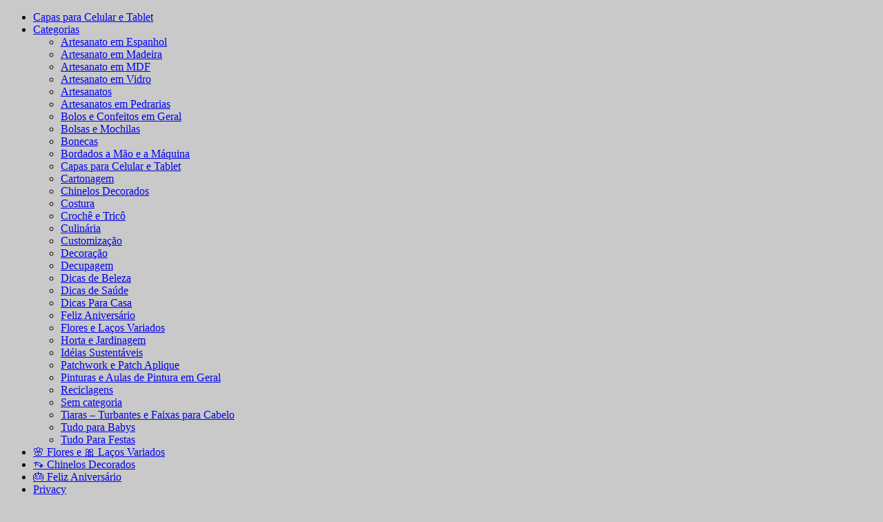

--- FILE ---
content_type: text/html; charset=UTF-8
request_url: https://artesemgeral.com/tic-tac-com-flor-de-cetim/
body_size: 29641
content:
<!DOCTYPE html><html lang="pt-BR"><head><script data-no-optimize="1">var litespeed_docref=sessionStorage.getItem("litespeed_docref");litespeed_docref&&(Object.defineProperty(document,"referrer",{get:function(){return litespeed_docref}}),sessionStorage.removeItem("litespeed_docref"));</script> <meta charset="UTF-8" /><meta name="viewport" content="width=device-width, initial-scale=1" /><link rel="profile" href="http://gmpg.org/xfn/11" /><link rel="pingback" href="https://artesemgeral.com/xmlrpc.php" /><title>Tic tac com flor de cetim &#8211; Artes em Geral</title><meta name='robots' content='max-image-preview:large' /><link rel='dns-prefetch' href='//www.googletagmanager.com' /><link rel='dns-prefetch' href='//fonts.googleapis.com' /><link rel='dns-prefetch' href='//pagead2.googlesyndication.com' /><link rel='dns-prefetch' href='//fundingchoicesmessages.google.com' /><link rel="alternate" type="application/rss+xml" title="Feed para Artes em Geral &raquo;" href="https://artesemgeral.com/feed/" /><link rel="alternate" type="application/rss+xml" title="Feed de comentários para Artes em Geral &raquo;" href="https://artesemgeral.com/comments/feed/" /><link rel="alternate" type="application/rss+xml" title="Feed de comentários para Artes em Geral &raquo; Tic tac com flor de cetim" href="https://artesemgeral.com/tic-tac-com-flor-de-cetim/feed/" /><link rel="alternate" title="oEmbed (JSON)" type="application/json+oembed" href="https://artesemgeral.com/wp-json/oembed/1.0/embed?url=https%3A%2F%2Fartesemgeral.com%2Ftic-tac-com-flor-de-cetim%2F" /><link rel="alternate" title="oEmbed (XML)" type="text/xml+oembed" href="https://artesemgeral.com/wp-json/oembed/1.0/embed?url=https%3A%2F%2Fartesemgeral.com%2Ftic-tac-com-flor-de-cetim%2F&#038;format=xml" /><meta name="p:domain_verify" content="fea0711916d0701aee375652f3ef57ea"/><meta property="og:app_id" content="171711723234364" /><meta property="og:title" content="Tic tac com flor de cetim" /><meta name="description" content="Materiais Tic tac de 4 cm Fita de cetim numero 1 (7 mm) Fita de cetim numero 5 (22 mm) 1 meia perola Cola de silicone Linha e agulha de costura Um pedacinho de feltro"><meta property="og:type" content="article"/><meta property="og:description" content="Materiais Tic tac de 4 cm Fita de cetim numero 1 (7 mm) Fita de cetim numero 5 (22 mm) 1 meia perola Cola de silicone Linha e agulha de costura Um pedacinho de feltro"/><meta property="og:url" content="https://artesemgeral.com/tic-tac-com-flor-de-cetim/"/><meta property="og:site_name" content="Artes em Geral"/><meta property="article:tag" content="Flor de cetim" /><meta property="article:section" content="Flores e Laços Variados" /><meta property="og:image" content="http://artesemgeral.com/wp-content/uploads/2017/09/THUMBvid5973.jpg"/><meta name="twitter:card" content="summary"/><meta name="twitter:description" content="Materiais Tic tac de 4 cm Fita de cetim numero 1 (7 mm) Fita de cetim numero 5 (22 mm) 1 meia perola Cola de silicone Linha e agulha de costura Um pedacinho de feltro"/><meta name="twitter:title" content="Tic tac com flor de cetim"/><meta name="twitter:domain" content="Artes em Geral"/> <script type="application/ld+json">{
	  "@context": "http://schema.org", "@type": "CreativeWork",	  "name": "Tic tac com flor de cetim",
	  "image": "http://artesemgeral.com/wp-content/uploads/2017/09/THUMBvid5973.jpg",
	  "author": {
		"@type": "Person",
		"name": "omar"
		// You can also include other properties like "url" or "sameAs" for the author
	  },
	  "description": "Materiais Tic tac de 4 cm Fita de cetim numero 1 (7 mm) Fita de cetim numero 5 (22 mm) 1 meia perola Cola de silicone Linha e agulha de costura Um pedacinho de feltro",	  			  "aggregateRating": {
				"@type": "AggregateRating",
				"ratingValue": "4.4",
				"ratingCount": "9"
			  },	  "datePublished": "Publication Date in 2017-09-26T14:30:28+00:00",
	  "video": {
        "@type": "VideoObject",
        "name": "Tic tac com flor de cetim",
        "description": "Materiais Tic tac de 4 cm Fita de cetim numero 1 (7 mm) Fita de cetim numero 5 (22 mm) 1 meia perola Cola de silicone Linha e agulha de costura Um pedacinho de feltro",
        "thumbnailUrl": [			"https://i.ytimg.com/vi/eK7Ruvgs2y0/mqdefault.jpg",			"http://artesemgeral.com/wp-content/uploads/2017/09/THUMBvid5973.jpg"
         ],
        "contentUrl": "https://www.youtube.com/watch?v=eK7Ruvgs2y0",
        "embedUrl": "https://www.youtube.com/embed/eK7Ruvgs2y0",
		"uploadDate": "2017-09-26T14:30:28+00:00",
        "duration": "PT18M47S"      }
	  	}</script><script type="litespeed/javascript" data-src="https://ajax.googleapis.com/ajax/libs/jquery/1.12.4/jquery.min.js"></script><style id='wp-img-auto-sizes-contain-inline-css' type='text/css'>img:is([sizes=auto i],[sizes^="auto," i]){contain-intrinsic-size:3000px 1500px}
/*# sourceURL=wp-img-auto-sizes-contain-inline-css */</style><style id="litespeed-ccss">.fa{display:inline-block;font:normal normal normal 14px/1 FontAwesome;font-size:inherit;text-rendering:auto;-webkit-font-smoothing:antialiased;-moz-osx-font-smoothing:grayscale}.fa-search:before{content:"\f002"}.fa-thumbs-up:before{content:"\f164"}.fa-thumbs-down:before{content:"\f165"}ul{box-sizing:border-box}.entry-content{counter-reset:footnotes}:root{--wp--preset--font-size--normal:16px;--wp--preset--font-size--huge:42px}.screen-reader-text{clip:rect(1px,1px,1px,1px);word-wrap:normal!important;border:0;-webkit-clip-path:inset(50%);clip-path:inset(50%);height:1px;margin:-1px;overflow:hidden;padding:0;position:absolute;width:1px}body{--wp--preset--color--black:#000;--wp--preset--color--cyan-bluish-gray:#abb8c3;--wp--preset--color--white:#fff;--wp--preset--color--pale-pink:#f78da7;--wp--preset--color--vivid-red:#cf2e2e;--wp--preset--color--luminous-vivid-orange:#ff6900;--wp--preset--color--luminous-vivid-amber:#fcb900;--wp--preset--color--light-green-cyan:#7bdcb5;--wp--preset--color--vivid-green-cyan:#00d084;--wp--preset--color--pale-cyan-blue:#8ed1fc;--wp--preset--color--vivid-cyan-blue:#0693e3;--wp--preset--color--vivid-purple:#9b51e0;--wp--preset--gradient--vivid-cyan-blue-to-vivid-purple:linear-gradient(135deg,rgba(6,147,227,1) 0%,#9b51e0 100%);--wp--preset--gradient--light-green-cyan-to-vivid-green-cyan:linear-gradient(135deg,#7adcb4 0%,#00d082 100%);--wp--preset--gradient--luminous-vivid-amber-to-luminous-vivid-orange:linear-gradient(135deg,rgba(252,185,0,1) 0%,rgba(255,105,0,1) 100%);--wp--preset--gradient--luminous-vivid-orange-to-vivid-red:linear-gradient(135deg,rgba(255,105,0,1) 0%,#cf2e2e 100%);--wp--preset--gradient--very-light-gray-to-cyan-bluish-gray:linear-gradient(135deg,#eee 0%,#a9b8c3 100%);--wp--preset--gradient--cool-to-warm-spectrum:linear-gradient(135deg,#4aeadc 0%,#9778d1 20%,#cf2aba 40%,#ee2c82 60%,#fb6962 80%,#fef84c 100%);--wp--preset--gradient--blush-light-purple:linear-gradient(135deg,#ffceec 0%,#9896f0 100%);--wp--preset--gradient--blush-bordeaux:linear-gradient(135deg,#fecda5 0%,#fe2d2d 50%,#6b003e 100%);--wp--preset--gradient--luminous-dusk:linear-gradient(135deg,#ffcb70 0%,#c751c0 50%,#4158d0 100%);--wp--preset--gradient--pale-ocean:linear-gradient(135deg,#fff5cb 0%,#b6e3d4 50%,#33a7b5 100%);--wp--preset--gradient--electric-grass:linear-gradient(135deg,#caf880 0%,#71ce7e 100%);--wp--preset--gradient--midnight:linear-gradient(135deg,#020381 0%,#2874fc 100%);--wp--preset--font-size--small:13px;--wp--preset--font-size--medium:20px;--wp--preset--font-size--large:36px;--wp--preset--font-size--x-large:42px;--wp--preset--spacing--20:.44rem;--wp--preset--spacing--30:.67rem;--wp--preset--spacing--40:1rem;--wp--preset--spacing--50:1.5rem;--wp--preset--spacing--60:2.25rem;--wp--preset--spacing--70:3.38rem;--wp--preset--spacing--80:5.06rem;--wp--preset--shadow--natural:6px 6px 9px rgba(0,0,0,.2);--wp--preset--shadow--deep:12px 12px 50px rgba(0,0,0,.4);--wp--preset--shadow--sharp:6px 6px 0px rgba(0,0,0,.2);--wp--preset--shadow--outlined:6px 6px 0px -3px rgba(255,255,255,1),6px 6px rgba(0,0,0,1);--wp--preset--shadow--crisp:6px 6px 0px rgba(0,0,0,1)}.fa{display:inline-block;font:normal normal normal 14px/1 FontAwesome;font-size:inherit;text-rendering:auto;-webkit-font-smoothing:antialiased;-moz-osx-font-smoothing:grayscale}.fa-search:before{content:"\f002"}.fa-thumbs-up:before{content:"\f164"}.fa-thumbs-down:before{content:"\f165"}.logo-ad-wrapper{background-position:left top}.header-ad p{margin:0}#primary{width:65%}.video-control-panel{padding:15px 10px;background:#fff;border-radius:0 0 4px 4px;border:solid 1px #eaeaea;border-top:0 solid;margin-bottom:10px;position:relative}.row-tools{position:relative}.row-tools .span2{float:left;width:35%}.row-tools .span2 button{background-color:transparent;border:1px solid transparent;border-radius:4px;color:#888!important;display:inline-block;font-size:13px;font-weight:700;line-height:18px;padding:4px 6px;vertical-align:top}.row-tools .span2 button i{font-size:16px}.row-tools .span2 #rating-like{padding-left:10px}#vc-share-content{padding:10px;border-radius:3px;background:#f9f9f9;border:1px solid #e9e9e9;color:#3d3d3d;margin-bottom:20px;display:none}#vc-share-content a,#ratting-like-confirmation a{border-bottom:none}.row-fluid .panel-1{width:76%;float:left}.row-fluid .panel-2{width:23%;float:right;text-align:right}.like-panel{padding:8px 35px 8px 14px;display:none;box-shadow:0 1px 1px rgba(0,0,0,.05) inset;background:#f9f9f9;color:#3d3d3d;border-radius:3px;border:solid 1px #eaeaea;margin-bottom:10px;position:relative}button.close{position:relative;font-size:12px!important;line-height:20px;right:-28px;top:-5px;background:0 0;border:0 none;padding:0;float:right;text-shadow:0 1px 0 #fff;color:silver}.row-fluid{width:100%;line-height:0;display:table;clear:both}.social{float:left;display:block;width:23%;min-height:30px;box-sizing:border-box}b.facebook-icon{background-image:url('/wp-content/themes/accesspress-mag-child/images/sprite-social.png');width:32px;height:35px;display:inline-block;position:relative;background-repeat:no-repeat}b.twitter-icon{background-image:url('/wp-content/themes/accesspress-mag-child/images/sprite-social.png');width:32px;height:35px;display:inline-block;position:relative;background-repeat:no-repeat;background-position:-64px 0}b.google-icon{background-image:url('/wp-content/themes/accesspress-mag-child/images/sprite-social.png');width:32px;height:35px;display:inline-block;position:relative;background-repeat:no-repeat;background-position:-32px 0}.url-video{width:74%;box-sizing:border-box;display:block;float:left;margin-left:2%;min-height:30px}.input-url{font-size:0;margin-bottom:5px;white-space:nowrap}.input-url .add-on{border-radius:3px 0 0 3px;margin-right:-1px;background:#eee;vertical-align:top;border:1px solid #ccc;display:inline-block;font-size:14px;font-weight:400;line-height:24px;height:24px;min-width:16px;padding:0 5px;text-align:center;text-shadow:0 1px 0 #fff;width:auto}#share-video-link{display:inline-block;margin-left:0;float:none;box-size:border-box;min-height:24px;background:#fff;border:1px solid silver;border-radius:3px;margin-bottom:0;font-size:14px;position:relative;vertical-align:top;box-shadow:0 1px 1px rgba(0,0,0,.075) inset;color:#555;height:24px;line-height:24px;padding:0 6px;font-size:13px!important;font-weight:400;white-space:nowrap;width:91%}.span8{float:right;width:23%}.vc-views{color:#626262;display:block;float:right;padding:0;text-align:right}.vc-views strong{display:block;font-size:18px;font-weight:400;line-height:18px}.vc-views small{font-size:12px;text-transform:lowercase;color:#8d8d8d}.span8 .progress{height:2px;margin:0;padding:0}.progress{background-color:#f7f7f7;background-image:linear-gradient(to bottom,#f5f5f5,#f9f9f9);background-repeat:repeat-x;border-radius:4px;box-shadow:0 1px 2px rbg(0,0,0,.1) inset;overflow:hidden}.progress .bar{background-color:#0e90d2;background-repeat:repeat-x;box-shadow:0 -1px 0 rgba(0,0,0,.15) inset;box-sizing:border-box;color:#fff;float:left;font-size:12px;height:100%;text-align:center;width:0;background-image:linear-gradient(to bottom,#149bdf,#0480be)}.progress .bar-success{background:#acc95e}.progress .bar-danger{background-image:linear-gradient(to bottom,#ff8162,#eb613f)}.clear{clear:both}.video-control-panel .fa{color:#888}.entry-meta{display:none}.single-post .post_content{margin-top:0}.widget{margin:0 0 10px;padding-bottom:5px}.entry-meta .post-categories li a,button,.ak-search .search-form,.nav-toggle{background:#dc3522}.ak-search .search-form .search-submit{background:#842014}button{border-color:#dc3522}button{background:#dc3522;color:#fff!important}@media (max-width:1200px){body.boxed-layout{width:100%}}@media (max-width:1132px){.apmag-container{margin:0 auto;width:99%;padding:0 1%}.site-branding{width:30%}.ak-search .search-form{width:96%;margin-left:-48%}.ak-search .search-form .search-submit{-webkit-appearance:none;font-size:16px}.header-ad{width:69%}}@media (max-width:767px){.site-branding{float:none;margin-bottom:15px;padding-top:5px;text-align:center;width:100%}#site-navigation .search-icon{position:absolute;top:0}#site-navigation .search-icon{left:43px}.nav-wrapper .menu{display:none}.nav-wrapper .nav-toggle{display:block}#site-navigation .nav-wrapper{float:none;padding:0;text-align:right}.nav-wrapper .nav-toggle{display:inline-block;margin-top:6px}#site-navigation ul li{border-bottom:1px solid #3d3d3d;float:none;padding:5px 0;text-align:left}#site-navigation ul.sub-menu li:last-child{border:medium none}#site-navigation ul.sub-menu{display:none;position:static;opacity:1;visibility:visible;box-shadow:none;padding:0;width:100%}#site-navigation ul.sub-menu>li{padding-left:25px}#site-navigation ul.sub-menu li:after{position:absolute;left:12px;top:6px;content:"\f105";font-family:"FontAwesome"}#site-navigation ul li a{display:block}#primary{width:100%;float:none}.header-ad{width:100%;float:none}#site-navigation{position:relative!important}}@media (max-width:579px){.top-menu-wrapper{display:none}.single-post .entry-title{font-size:22px}.entry-meta .post-categories li{margin-bottom:5px}h1{font-size:30px}h2{font-size:26px}.header-ad{width:auto;float:none}}@media (max-width:480px){.ak-search .search-form .search-field{width:80%}.ak-search .search-form .search-submit{width:20%}}.gdpr_lightbox-hide{display:none}#moove_gdpr_cookie_info_bar .moove-gdpr-cookie-notice button.change-settings-button{padding:0;display:inline-block;border:none;box-shadow:none;background-color:transparent;color:inherit;text-decoration:underline;font-size:inherit;text-transform:inherit;font-weight:inherit;letter-spacing:inherit;line-height:inherit}#moove_gdpr_cookie_info_bar .gdpr-fbo-0{-ms-flex-order:1;order:1}.gdpr-sr-only{position:absolute;width:1px;height:1px;padding:0;margin:-1px;overflow:hidden;clip:rect(0,0,0,0);white-space:nowrap;border:0}#moove_gdpr_cookie_info_bar{content-visibility:auto}#moove_gdpr_cookie_info_bar .moove-gdpr-button-holder{display:-ms-flexbox;display:flex;-ms-flex-align:center;align-items:center}#moove_gdpr_cookie_modal .cookie-switch .cookie-slider{overflow:visible;box-shadow:1px 1px transparent}#moove_gdpr_cookie_modal{margin:0 auto;margin-top:0;min-height:60vh;font-family:Nunito,sans-serif;content-visibility:hidden}#moove_gdpr_cookie_modal span.tab-title{display:block}#moove_gdpr_cookie_modal button{letter-spacing:0;outline:none}#moove_gdpr_cookie_modal *{-webkit-font-smoothing:antialiased;-moz-osx-font-smoothing:grayscale;font-family:inherit}#moove_gdpr_cookie_modal .cookie-switch{position:relative;display:inline-block;width:50px;height:30px;padding:0}#moove_gdpr_cookie_modal .cookie-switch input{display:none}#moove_gdpr_cookie_modal .cookie-switch .cookie-slider{position:absolute;top:0;left:0;right:0;bottom:0;background-color:red;margin:0;padding:0}#moove_gdpr_cookie_modal .cookie-switch .cookie-slider:before{position:absolute;content:"";height:26px;width:26px;left:1px;bottom:1px;border:1px solid #f2f2f2;border-radius:50%;background-color:#fff;box-shadow:0 5px 15px 0 rgba(0,0,0,.25);display:block;box-sizing:content-box}#moove_gdpr_cookie_modal .cookie-switch .cookie-slider:after{content:attr(data-text-disabled);position:absolute;top:0;left:60px;font-weight:700;font-size:16px;line-height:30px;color:red;display:block;white-space:nowrap}#moove_gdpr_cookie_modal .cookie-switch .cookie-slider.cookie-round{border-radius:34px}#moove_gdpr_cookie_modal .cookie-switch .cookie-slider.cookie-round:before{border-radius:50%}#moove_gdpr_cookie_modal a,#moove_gdpr_cookie_modal button{outline:none;box-shadow:none;text-shadow:none}#moove_gdpr_cookie_modal .moove-gdpr-modal-content{color:#000;background-color:#fff;width:900px;width:80vw;max-width:1170px;min-height:600px;border-radius:10px;position:relative;margin:0 auto}#moove_gdpr_cookie_modal .moove-gdpr-modal-content .gdpr-cc-form-fieldset{background-color:transparent}#moove_gdpr_cookie_modal .moove-gdpr-modal-content.logo-position-left .moove-gdpr-company-logo-holder{text-align:left}#moove_gdpr_cookie_modal .moove-gdpr-modal-content.moove_gdpr_modal_theme_v1 .main-modal-content{display:-ms-flexbox;display:flex;-ms-flex-flow:column;flex-flow:column;height:100%}#moove_gdpr_cookie_modal .moove-gdpr-modal-content.moove_gdpr_modal_theme_v1 .moove-gdpr-modal-footer-content .moove-gdpr-button-holder button.mgbutton{margin:2px}#moove_gdpr_cookie_modal .moove-gdpr-modal-content .moove-gdpr-modal-close{position:absolute;text-decoration:none;top:-30px;right:-30px;display:block;width:60px;height:60px;line-height:60px;text-align:center;border-radius:50%;background:0 0;padding:0;z-index:99;margin:0;outline:none;box-shadow:none;border:none}#moove_gdpr_cookie_modal .moove-gdpr-modal-content .moove-gdpr-modal-close span.gdpr-icon{display:block;width:60px;height:60px;line-height:60px;font-size:48px;background-color:#0c4da2;border:1px solid #0c4da2;color:#fff;border-radius:50%}#moove_gdpr_cookie_modal .moove-gdpr-modal-content .moove-gdpr-company-logo-holder{padding:0;margin-bottom:30px}#moove_gdpr_cookie_modal .moove-gdpr-modal-content .moove-gdpr-company-logo-holder img{max-height:75px;max-width:70%;width:auto;display:inline-block}#moove_gdpr_cookie_modal .moove-gdpr-modal-content .moove-gdpr-tab-main span.tab-title{font-weight:700;font-size:28px;line-height:1.2;margin:0;padding:0;color:#000;margin-bottom:25px}#moove_gdpr_cookie_modal .moove-gdpr-modal-content .moove-gdpr-tab-main .moove-gdpr-tab-main-content{display:-ms-flexbox;display:flex;-ms-flex-flow:column;flex-flow:column;max-height:calc(100% - 155px);overflow-y:auto;padding-right:20px;padding-bottom:15px}#moove_gdpr_cookie_modal .moove-gdpr-modal-content .moove-gdpr-tab-main .moove-gdpr-tab-main-content p{font-weight:400;font-size:16px;line-height:1.4;margin-bottom:18px;margin-top:0;padding:0;color:#000}#moove_gdpr_cookie_modal .moove-gdpr-modal-content .moove-gdpr-tab-main .moove-gdpr-status-bar{padding:5px;margin-right:10px;margin-bottom:15px}#moove_gdpr_cookie_modal .moove-gdpr-modal-content .moove-gdpr-tab-main .moove-gdpr-status-bar .gdpr-cc-form-wrap,#moove_gdpr_cookie_modal .moove-gdpr-modal-content .moove-gdpr-tab-main .moove-gdpr-status-bar .gdpr-cc-form-wrap .gdpr-cc-form-fieldset{border:none;padding:0;margin:0;box-shadow:none}#moove_gdpr_cookie_modal .moove-gdpr-modal-content .moove-gdpr-modal-footer-content{display:-ms-flexbox;display:flex;-ms-flex-align:center;align-items:center;height:130px;position:absolute;left:0;bottom:0;width:100%;background-color:#f1f1f1;z-index:15;border-radius:5px}#moove_gdpr_cookie_modal .moove-gdpr-modal-content .moove-gdpr-modal-footer-content:before{content:"";position:absolute;bottom:130px;left:60px;right:60px;height:1px;display:block;background-color:#c9c8c8}#moove_gdpr_cookie_modal .moove-gdpr-modal-content .moove-gdpr-modal-footer-content .moove-gdpr-button-holder{width:calc(100% + 16px);display:-ms-flexbox;display:flex;padding:0 60px;-ms-flex-pack:justify;justify-content:space-between;margin:0 -2px;-ms-flex-wrap:wrap;flex-wrap:wrap}#moove_gdpr_cookie_modal .moove-gdpr-modal-content .moove-gdpr-modal-footer-content .moove-gdpr-button-holder button.mgbutton{margin:8px;text-decoration:none;border-radius:150px;color:#fff;padding:15px 10px;border:1px solid transparent;min-width:160px;text-align:center;text-transform:none;letter-spacing:0;font-weight:700;font-size:14px;line-height:20px}#moove_gdpr_cookie_modal .moove-gdpr-modal-content .moove-gdpr-modal-footer-content .moove-gdpr-button-holder button.mgbutton.moove-gdpr-modal-save-settings{color:#fff;display:none}#moove_gdpr_cookie_modal .moove-gdpr-modal-content .moove-gdpr-modal-left-content{width:40%;display:inline-block;float:left;padding:40px 60px;position:absolute;height:100%;top:0;box-shadow:0 0 30px 0 rgba(35,35,35,.1);background:#fff;z-index:10;left:0;border-top-left-radius:5px;border-bottom-left-radius:5px}#moove_gdpr_cookie_modal .moove-gdpr-modal-content .moove-gdpr-modal-left-content .moove-gdpr-branding-cnt{position:absolute;bottom:0;padding-bottom:30px;left:60px;right:60px}#moove_gdpr_cookie_modal .moove-gdpr-modal-content .moove-gdpr-modal-left-content .moove-gdpr-branding-cnt a{color:#000;font-weight:700;font-size:13px;letter-spacing:-.3px;padding:20px 0;position:relative;top:10px;text-decoration:none;display:block}#moove_gdpr_cookie_modal .moove-gdpr-modal-content .moove-gdpr-modal-left-content .moove-gdpr-branding-cnt a span{display:inline-block;text-decoration:underline}#moove_gdpr_cookie_modal .moove-gdpr-modal-content .moove-gdpr-modal-left-content #moove-gdpr-menu{padding:0;list-style:none;margin:0;z-index:12}#moove_gdpr_cookie_modal .moove-gdpr-modal-content .moove-gdpr-modal-left-content #moove-gdpr-menu li{margin:0;padding:0;list-style:none;margin-bottom:15px}#moove_gdpr_cookie_modal .moove-gdpr-modal-content .moove-gdpr-modal-left-content #moove-gdpr-menu li.menu-item-selected button{background-color:#fff;border-color:#f1f1f1;color:#000}#moove_gdpr_cookie_modal .moove-gdpr-modal-content .moove-gdpr-modal-left-content #moove-gdpr-menu li button{display:-ms-flexbox;display:flex;-ms-flex-align:center;align-items:center;font-weight:800;font-size:14px;text-decoration:none;text-transform:uppercase;background-color:#f1f1f1;border:1px solid #f1f1f1;line-height:1.1;padding:13px 20px;color:#0c4da2;width:100%;border-radius:5px;text-align:left;white-space:normal}#moove_gdpr_cookie_modal .moove-gdpr-modal-content .moove-gdpr-modal-left-content #moove-gdpr-menu li button span.gdpr-nav-tab-title{display:-ms-inline-flexbox;display:inline-flex;-ms-flex-align:center;align-items:center;width:calc(100% - 40px)}#moove_gdpr_cookie_modal .moove-gdpr-modal-content .moove-gdpr-modal-right-content{width:60%;display:inline-block;float:right;padding:40px 60px;position:absolute;top:0;height:auto;right:0;background-color:#f1f1f1;border-top-right-radius:5px;border-bottom-right-radius:5px}#moove_gdpr_cookie_modal .moove-gdpr-modal-content .moove-gdpr-tab-main .moove-gdpr-status-bar:after,.moove-clearfix:after{content:"";display:table;clear:both}#moove_gdpr_cookie_info_bar{position:fixed;bottom:0;left:0;width:100%;min-height:60px;max-height:400px;color:#fff;z-index:9900;background-color:#202020;border-top:1px solid #fff;font-family:Nunito,sans-serif}#moove_gdpr_cookie_info_bar *{font-family:inherit;-webkit-font-smoothing:antialiased;-moz-osx-font-smoothing:grayscale}#moove_gdpr_cookie_info_bar.moove-gdpr-info-bar-hidden{bottom:-400px}#moove_gdpr_cookie_info_bar.moove-gdpr-align-center{text-align:center}#moove_gdpr_cookie_info_bar.moove-gdpr-dark-scheme{background-color:#202020;border-top:1px solid #fff}#moove_gdpr_cookie_info_bar.moove-gdpr-dark-scheme .moove-gdpr-info-bar-container .moove-gdpr-info-bar-content p,#moove_gdpr_cookie_info_bar.moove-gdpr-dark-scheme p{color:#fff}#moove_gdpr_cookie_info_bar.moove-gdpr-dark-scheme .moove-gdpr-info-bar-container .moove-gdpr-info-bar-content button{text-decoration:underline;outline:none}#moove_gdpr_cookie_info_bar .moove-gdpr-info-bar-container{padding:10px 40px;position:static;display:inline-block}#moove_gdpr_cookie_info_bar .moove-gdpr-info-bar-container .moove-gdpr-info-bar-content{padding-left:30px;padding-right:30px;text-align:left;display:-ms-flexbox;display:flex;-ms-flex-align:center;align-items:center;width:100%}#moove_gdpr_cookie_info_bar .moove-gdpr-info-bar-container .moove-gdpr-info-bar-content p{margin:0;font-size:14px;line-height:18px;font-weight:700;padding-bottom:0;color:#fff}#moove_gdpr_cookie_info_bar .moove-gdpr-info-bar-container .moove-gdpr-info-bar-content button.mgbutton{font-size:14px;line-height:20px;color:#fff;font-weight:700;text-decoration:none;border-radius:150px;padding:8px 30px;border:none;display:inline-block;margin:3px 4px;white-space:nowrap;text-transform:none;letter-spacing:0}#moove_gdpr_cookie_info_bar .moove-gdpr-info-bar-container .moove-gdpr-info-bar-content .moove-gdpr-button-holder{padding-left:15px;padding-left:3vw}#moove_gdpr_cookie_info_bar *{box-sizing:border-box}@media (max-width:767px){#moove_gdpr_cookie_modal .moove-gdpr-modal-content .moove-gdpr-modal-left-content .moove-gdpr-branding-cnt a{font-size:10px;line-height:1.2}.gdpr-icon.moovegdpr-arrow-close:after,.gdpr-icon.moovegdpr-arrow-close:before{height:14px;top:calc(50% - 7px)}#moove_gdpr_cookie_info_bar .moove-gdpr-button-holder{-ms-flex-wrap:wrap;flex-wrap:wrap}#moove_gdpr_cookie_modal .moove-gdpr-modal-content{width:calc(100vw - 50px)}#moove_gdpr_cookie_modal .cookie-switch{width:40px;height:24px}#moove_gdpr_cookie_modal .cookie-switch .cookie-slider:before{height:20px;width:20px}#moove_gdpr_cookie_modal .moove-gdpr-modal-content.moove_gdpr_modal_theme_v1 .moove-gdpr-tab-main .moove-gdpr-tab-main-content{max-height:auto}#moove_gdpr_cookie_modal .moove-gdpr-modal-content{max-height:500px;max-height:90vh;min-height:auto}#moove_gdpr_cookie_modal .moove-gdpr-modal-content .cookie-switch .cookie-slider:after{font-weight:800;font-size:12px;line-height:30px;min-width:130px}#moove_gdpr_cookie_modal .moove-gdpr-modal-content .moove-gdpr-modal-close{position:absolute;top:-15px;right:-15px;display:block;width:30px;height:30px;line-height:30px;text-decoration:none}#moove_gdpr_cookie_modal .moove-gdpr-modal-content .moove-gdpr-modal-close span.gdpr-icon{width:30px;height:30px;line-height:30px;font-size:30px}#moove_gdpr_cookie_modal .moove-gdpr-modal-content .moove-gdpr-company-logo-holder{margin-bottom:15px}#moove_gdpr_cookie_modal .moove-gdpr-modal-content .moove-gdpr-modal-left-content{padding:10px;padding-top:30px;position:relative;top:0;left:0;text-align:center;min-height:140px;border-radius:0;border-top-left-radius:5px;border-top-right-radius:5px}#moove_gdpr_cookie_modal .moove-gdpr-modal-content .moove-gdpr-modal-left-content #moove-gdpr-menu{display:-ms-flexbox;display:flex;margin:0 -3px;-ms-flex-wrap:wrap;flex-wrap:wrap}#moove_gdpr_cookie_modal .moove-gdpr-modal-content .moove-gdpr-modal-left-content #moove-gdpr-menu li{list-style:none;margin-bottom:20px;display:-ms-inline-flexbox;display:inline-flex;margin:3px;-ms-flex:1;flex:1}#moove_gdpr_cookie_modal .moove-gdpr-modal-content .moove-gdpr-modal-left-content #moove-gdpr-menu li button{padding:5px}#moove_gdpr_cookie_modal .moove-gdpr-modal-content .moove-gdpr-modal-left-content #moove-gdpr-menu li button span.gdpr-nav-tab-title{font-size:8px;line-height:1.2}#moove_gdpr_cookie_modal .moove-gdpr-modal-content .moove-gdpr-modal-left-content .moove-gdpr-branding-cnt{top:3px;right:3px;left:auto;padding:0;bottom:auto;transform:scale(.8)}#moove_gdpr_cookie_modal .moove-gdpr-modal-content .moove-gdpr-modal-left-content .moove-gdpr-branding-cnt a{text-align:right}#moove_gdpr_cookie_modal .moove-gdpr-modal-content .moove-gdpr-modal-left-content .moove-gdpr-branding-cnt a span{display:block}#moove_gdpr_cookie_modal .moove-gdpr-modal-content .moove-gdpr-modal-right-content{width:100%;position:relative;padding:15px 10px;border-radius:0;border-bottom-left-radius:5px;border-bottom-right-radius:5px}#moove_gdpr_cookie_modal .moove-gdpr-modal-content .moove-gdpr-tab-main span.tab-title{font-weight:700;font-size:16px}#moove_gdpr_cookie_modal .moove-gdpr-modal-content .moove-gdpr-tab-main .moove-gdpr-status-bar{padding:0}#moove_gdpr_cookie_modal .moove-gdpr-modal-content .moove-gdpr-tab-main .moove-gdpr-tab-main-content{padding:0;position:relative;overflow:auto;max-height:calc(100% - 110px)}#moove_gdpr_cookie_modal .moove-gdpr-modal-content .moove-gdpr-tab-main .moove-gdpr-tab-main-content p{font-weight:400;font-size:14px;line-height:1.3}#moove_gdpr_cookie_modal .moove-gdpr-modal-content.moove_gdpr_modal_theme_v1 .moove-gdpr-tab-main{margin-bottom:55px}#moove_gdpr_cookie_modal .moove-gdpr-modal-content.moove_gdpr_modal_theme_v1 .moove-gdpr-tab-main .moove-gdpr-tab-main-content{height:100%;max-height:calc(90vh - 320px)}#moove_gdpr_cookie_modal .moove-gdpr-modal-content .moove-gdpr-modal-footer-content{height:70px}#moove_gdpr_cookie_modal .moove-gdpr-modal-content .moove-gdpr-modal-footer-content:before{left:10px;right:10px;bottom:70px}#moove_gdpr_cookie_modal .moove-gdpr-modal-content .moove-gdpr-modal-footer-content .moove-gdpr-button-holder{padding:0 10px}#moove_gdpr_cookie_modal .moove-gdpr-modal-content .moove-gdpr-modal-footer-content .moove-gdpr-button-holder button.mgbutton{margin:0;background-color:#fff;text-decoration:none;border-radius:150px;font-weight:700;font-size:12px;line-height:18px;padding:5px;border:1px solid #fff;color:#fff;min-width:110px;text-align:center;text-transform:none}#moove_gdpr_cookie_modal .moove-gdpr-modal-content .moove-gdpr-modal-left-content{width:100%}#moove_gdpr_cookie_modal .moove-gdpr-modal-content .moove-gdpr-modal-left-content .moove-gdpr-branding-cnt a{top:0;padding:5px 0}#moove_gdpr_cookie_modal .moove-gdpr-modal-content .moove-gdpr-company-logo-holder img{max-height:40px}#moove_gdpr_cookie_modal .moove-gdpr-modal-content .moove-gdpr-company-logo-holder{text-align:center}#moove_gdpr_cookie_info_bar .moove-gdpr-info-bar-container{padding:15px}#moove_gdpr_cookie_info_bar .moove-gdpr-info-bar-container .moove-gdpr-info-bar-content{padding-left:0;padding-right:0;display:block;min-height:auto}#moove_gdpr_cookie_info_bar .moove-gdpr-info-bar-container .moove-gdpr-info-bar-content .moove-gdpr-cookie-notice{padding-left:4px;margin-bottom:10px}#moove_gdpr_cookie_info_bar .moove-gdpr-info-bar-container .moove-gdpr-info-bar-content .moove-gdpr-button-holder{padding-left:0}#moove_gdpr_cookie_info_bar .moove-gdpr-info-bar-container .moove-gdpr-info-bar-content button.mgbutton{font-size:12px;font-weight:700;padding:5px 20px}.moove-gdpr-branding-cnt a{padding:10px 0}}@media (min-width:768px){#moove_gdpr_cookie_modal .moove-gdpr-modal-content.moove_gdpr_modal_theme_v1 .moove-gdpr-modal-right-content,#moove_gdpr_cookie_modal .moove-gdpr-modal-content.moove_gdpr_modal_theme_v1 .moove-gdpr-tab-content,#moove_gdpr_cookie_modal .moove-gdpr-modal-content.moove_gdpr_modal_theme_v1 .moove-gdpr-tab-main{height:100%}}@media (min-width:768px) and (max-width:999px){#moove_gdpr_cookie_modal .moove-gdpr-modal-content .moove-gdpr-modal-right-content{padding:30px 20px}#moove_gdpr_cookie_modal .moove-gdpr-modal-content .moove-gdpr-modal-footer-content{height:120px}#moove_gdpr_cookie_modal .moove-gdpr-modal-content .moove-gdpr-modal-footer-content .moove-gdpr-button-holder{padding:0 20px}#moove_gdpr_cookie_modal .moove-gdpr-modal-content .moove-gdpr-modal-footer-content:before{bottom:120px;left:20px;right:20px}#moove_gdpr_cookie_modal .moove-gdpr-modal-content .moove-gdpr-modal-left-content{padding:30px 20px}#moove_gdpr_cookie_modal .moove-gdpr-modal-content{min-height:620px;transform:scale(.75)}#moove_gdpr_cookie_modal .moove-gdpr-modal-content .moove-gdpr-modal-left-content .moove-gdpr-branding-cnt{left:20px;right:20px}#moove_gdpr_cookie_info_bar .moove-gdpr-info-bar-container .moove-gdpr-info-bar-content p{font-size:13px}#moove_gdpr_cookie_modal .moove-gdpr-modal-content .moove-gdpr-modal-left-content #moove-gdpr-menu li button{padding:10px 15px;font-weight:700;font-size:12px}#moove_gdpr_cookie_info_bar .moove-gdpr-info-bar-container .moove-gdpr-info-bar-content{padding-left:20px;padding-right:20px}#moove_gdpr_cookie_modal .moove-gdpr-modal-content .moove-gdpr-tab-main span.tab-title{font-weight:700;font-size:24px}#moove_gdpr_cookie_info_bar .moove-gdpr-info-bar-container{padding:10px 20px}#moove_gdpr_cookie_modal .moove-gdpr-modal-content .moove-gdpr-modal-footer-content .moove-gdpr-button-holder button.mgbutton{min-width:auto;padding:7px 15px;font-size:13px;margin:4px 8px}}@media (min-width:1000px) and (max-width:1300px){#moove_gdpr_cookie_modal .moove-gdpr-modal-content .moove-gdpr-modal-right-content{padding:40px 30px}#moove_gdpr_cookie_modal .moove-gdpr-modal-content .moove-gdpr-modal-footer-content{height:120px}#moove_gdpr_cookie_modal .moove-gdpr-modal-content .moove-gdpr-modal-footer-content .moove-gdpr-button-holder{padding:0 30px}#moove_gdpr_cookie_modal .moove-gdpr-modal-content .moove-gdpr-modal-footer-content:before{bottom:120px;left:30px;right:30px}#moove_gdpr_cookie_modal .moove-gdpr-modal-content .moove-gdpr-modal-left-content .moove-gdpr-branding-cnt{left:30px;right:30px}#moove_gdpr_cookie_modal .moove-gdpr-modal-content .moove-gdpr-modal-left-content{padding:30px}#moove_gdpr_cookie_modal .moove-gdpr-modal-content{min-width:700px}#moove_gdpr_cookie_modal .moove-gdpr-modal-content .moove-gdpr-modal-footer-content .moove-gdpr-button-holder button.mgbutton{min-width:auto;padding:10px 30px;margin-left:8px;margin-right:8px}}@media (min-width:768px) and (max-height:700px){#moove_gdpr_cookie_modal .moove-gdpr-modal-content{min-height:600px;transform:scale(.7)}}@media (-ms-high-contrast:none),screen and (-ms-high-contrast:active){#moove_gdpr_cookie_info_bar .moove-gdpr-info-bar-container .moove-gdpr-info-bar-content{display:block;max-width:100%;text-align:center}#moove_gdpr_cookie_info_bar .moove-gdpr-info-bar-container .moove-gdpr-info-bar-content .moove-gdpr-button-holder{margin-top:10px}#moove_gdpr_cookie_modal .moove-gdpr-modal-content .moove-gdpr-tab-main .moove-gdpr-tab-main-content{display:block;max-width:100%}#moove_gdpr_cookie_modal .moove-gdpr-modal-content .moove-gdpr-modal-left-content #moove-gdpr-menu li button span{display:block}}@media (-ms-high-contrast:active),(-ms-high-contrast:none){#moove_gdpr_cookie_info_bar .moove-gdpr-info-bar-container .moove-gdpr-info-bar-content{display:block;max-width:100%;text-align:center}#moove_gdpr_cookie_info_bar .moove-gdpr-info-bar-container .moove-gdpr-info-bar-content .moove-gdpr-button-holder{margin-top:10px}#moove_gdpr_cookie_modal .moove-gdpr-modal-content .moove-gdpr-tab-main .moove-gdpr-tab-main-content{display:block;max-width:100%}#moove_gdpr_cookie_modal .moove-gdpr-modal-content .moove-gdpr-modal-left-content #moove-gdpr-menu li button span{display:block}}.gdpr-icon.moovegdpr-arrow-close{position:relative}.gdpr-icon.moovegdpr-arrow-close:after,.gdpr-icon.moovegdpr-arrow-close:before{position:absolute;content:" ";height:24px;width:1px;top:calc(50% - 12px);background-color:currentColor}.gdpr-icon.moovegdpr-arrow-close:before{transform:rotate(45deg)}.gdpr-icon.moovegdpr-arrow-close:after{transform:rotate(-45deg)}@media (max-width:767px){.gdpr-icon.moovegdpr-arrow-close:after,.gdpr-icon.moovegdpr-arrow-close:before{height:14px;top:calc(50% - 7px)}#moove_gdpr_cookie_modal .moove-gdpr-modal-content{display:-ms-flexbox;display:flex;-ms-flex-wrap:wrap;flex-wrap:wrap}#moove_gdpr_cookie_modal .moove-gdpr-modal-content.moove_gdpr_modal_theme_v1 .moove-gdpr-tab-main .moove-gdpr-tab-main-content{height:auto}#moove_gdpr_cookie_modal .moove-gdpr-modal-content .moove-gdpr-modal-footer-content{display:-ms-flexbox;display:flex;padding:5px 0;-ms-flex-wrap:wrap;flex-wrap:wrap}#moove_gdpr_cookie_modal .moove-gdpr-modal-content .moove-gdpr-modal-footer-content .moove-gdpr-button-holder{display:-ms-flexbox;display:flex;-ms-flex-align:center;align-items:center;-ms-flex-pack:justify;justify-content:space-between;margin-bottom:10px}#moove_gdpr_cookie_modal .moove-gdpr-modal-content .moove-gdpr-modal-footer-content .moove-gdpr-button-holder button.mgbutton{min-width:auto;padding:5px 15px}#moove_gdpr_cookie_modal .moove-gdpr-modal-content.moove_gdpr_modal_theme_v1 .moove-gdpr-modal-left-content #moove-gdpr-menu{display:none}#moove_gdpr_cookie_modal .moove-gdpr-modal-content .moove-gdpr-modal-left-content{min-height:auto}#moove_gdpr_cookie_modal .moove-gdpr-modal-content.moove_gdpr_modal_theme_v1 .main-modal-content .moove-gdpr-tab-main{display:block!important;min-height:auto;max-height:100%;margin-bottom:0}#moove_gdpr_cookie_modal .moove-gdpr-modal-content.moove_gdpr_modal_theme_v1 .main-modal-content .moove-gdpr-tab-content{margin-bottom:80px;max-height:50vh;overflow:auto}#moove_gdpr_cookie_modal .moove-gdpr-modal-content.moove_gdpr_modal_theme_v1 .main-modal-content #strict-necessary-cookies .tab-title{padding:10px;background-color:#fff;border:1px solid #fff;display:block;margin:10px 0 0;border-radius:5px;position:relative;padding-left:30px}#moove_gdpr_cookie_modal .moove-gdpr-modal-content.moove_gdpr_modal_theme_v1 .main-modal-content #strict-necessary-cookies .tab-title:before{content:"3A";position:absolute;left:0;top:0;bottom:2px;font-size:24px;color:currentColor;width:30px;display:-ms-flexbox;display:flex;-ms-flex-align:center;align-items:center;-ms-flex-pack:center;justify-content:center;line-height:1;font-family:Georgia,serif}#moove_gdpr_cookie_modal .moove-gdpr-modal-content.moove_gdpr_modal_theme_v1 .main-modal-content #strict-necessary-cookies .moove-gdpr-tab-main-content{display:none;padding:10px;background-color:#fff}}@media (max-width:350px){#moove_gdpr_cookie_modal .moove-gdpr-modal-content .moove-gdpr-modal-footer-content .moove-gdpr-button-holder button.mgbutton{padding:3px 12px}}#moove_gdpr_cookie_modal,#moove_gdpr_cookie_info_bar{font-family:Nunito,sans-serif}#moove_gdpr_cookie_info_bar .moove-gdpr-info-bar-container .moove-gdpr-info-bar-content button.mgbutton{background-color:#0c4da2}#moove_gdpr_cookie_modal .moove-gdpr-modal-content .moove-gdpr-modal-footer-content .moove-gdpr-button-holder button.mgbutton{background-color:#0c4da2;border-color:#0c4da2}#moove_gdpr_cookie_modal .moove-gdpr-modal-content .moove-gdpr-modal-close span.gdpr-icon{background-color:#0c4da2;border:1px solid #0c4da2}#moove_gdpr_cookie_modal .moove-gdpr-modal-content .moove-gdpr-modal-left-content #moove-gdpr-menu li button{color:#0c4da2}#moove_gdpr_cookie_modal.gdpr_lightbox-hide{display:none}.site-description{color:#f26594}body.custom-background{background-color:#c9c9c9}</style><link rel="preload" data-asynced="1" data-optimized="2" as="style" onload="this.onload=null;this.rel='stylesheet'" href="https://artesemgeral.com/wp-content/litespeed/ucss/fe2df2bbcd6586efa5674c9a34744e66.css?ver=cfa35" /><script data-optimized="1" type="litespeed/javascript" data-src="https://artesemgeral.com/wp-content/plugins/litespeed-cache/assets/js/css_async.min.js"></script> <style id='global-styles-inline-css' type='text/css'>:root{--wp--preset--aspect-ratio--square: 1;--wp--preset--aspect-ratio--4-3: 4/3;--wp--preset--aspect-ratio--3-4: 3/4;--wp--preset--aspect-ratio--3-2: 3/2;--wp--preset--aspect-ratio--2-3: 2/3;--wp--preset--aspect-ratio--16-9: 16/9;--wp--preset--aspect-ratio--9-16: 9/16;--wp--preset--color--black: #000000;--wp--preset--color--cyan-bluish-gray: #abb8c3;--wp--preset--color--white: #ffffff;--wp--preset--color--pale-pink: #f78da7;--wp--preset--color--vivid-red: #cf2e2e;--wp--preset--color--luminous-vivid-orange: #ff6900;--wp--preset--color--luminous-vivid-amber: #fcb900;--wp--preset--color--light-green-cyan: #7bdcb5;--wp--preset--color--vivid-green-cyan: #00d084;--wp--preset--color--pale-cyan-blue: #8ed1fc;--wp--preset--color--vivid-cyan-blue: #0693e3;--wp--preset--color--vivid-purple: #9b51e0;--wp--preset--gradient--vivid-cyan-blue-to-vivid-purple: linear-gradient(135deg,rgb(6,147,227) 0%,rgb(155,81,224) 100%);--wp--preset--gradient--light-green-cyan-to-vivid-green-cyan: linear-gradient(135deg,rgb(122,220,180) 0%,rgb(0,208,130) 100%);--wp--preset--gradient--luminous-vivid-amber-to-luminous-vivid-orange: linear-gradient(135deg,rgb(252,185,0) 0%,rgb(255,105,0) 100%);--wp--preset--gradient--luminous-vivid-orange-to-vivid-red: linear-gradient(135deg,rgb(255,105,0) 0%,rgb(207,46,46) 100%);--wp--preset--gradient--very-light-gray-to-cyan-bluish-gray: linear-gradient(135deg,rgb(238,238,238) 0%,rgb(169,184,195) 100%);--wp--preset--gradient--cool-to-warm-spectrum: linear-gradient(135deg,rgb(74,234,220) 0%,rgb(151,120,209) 20%,rgb(207,42,186) 40%,rgb(238,44,130) 60%,rgb(251,105,98) 80%,rgb(254,248,76) 100%);--wp--preset--gradient--blush-light-purple: linear-gradient(135deg,rgb(255,206,236) 0%,rgb(152,150,240) 100%);--wp--preset--gradient--blush-bordeaux: linear-gradient(135deg,rgb(254,205,165) 0%,rgb(254,45,45) 50%,rgb(107,0,62) 100%);--wp--preset--gradient--luminous-dusk: linear-gradient(135deg,rgb(255,203,112) 0%,rgb(199,81,192) 50%,rgb(65,88,208) 100%);--wp--preset--gradient--pale-ocean: linear-gradient(135deg,rgb(255,245,203) 0%,rgb(182,227,212) 50%,rgb(51,167,181) 100%);--wp--preset--gradient--electric-grass: linear-gradient(135deg,rgb(202,248,128) 0%,rgb(113,206,126) 100%);--wp--preset--gradient--midnight: linear-gradient(135deg,rgb(2,3,129) 0%,rgb(40,116,252) 100%);--wp--preset--font-size--small: 13px;--wp--preset--font-size--medium: 20px;--wp--preset--font-size--large: 36px;--wp--preset--font-size--x-large: 42px;--wp--preset--spacing--20: 0.44rem;--wp--preset--spacing--30: 0.67rem;--wp--preset--spacing--40: 1rem;--wp--preset--spacing--50: 1.5rem;--wp--preset--spacing--60: 2.25rem;--wp--preset--spacing--70: 3.38rem;--wp--preset--spacing--80: 5.06rem;--wp--preset--shadow--natural: 6px 6px 9px rgba(0, 0, 0, 0.2);--wp--preset--shadow--deep: 12px 12px 50px rgba(0, 0, 0, 0.4);--wp--preset--shadow--sharp: 6px 6px 0px rgba(0, 0, 0, 0.2);--wp--preset--shadow--outlined: 6px 6px 0px -3px rgb(255, 255, 255), 6px 6px rgb(0, 0, 0);--wp--preset--shadow--crisp: 6px 6px 0px rgb(0, 0, 0);}:where(.is-layout-flex){gap: 0.5em;}:where(.is-layout-grid){gap: 0.5em;}body .is-layout-flex{display: flex;}.is-layout-flex{flex-wrap: wrap;align-items: center;}.is-layout-flex > :is(*, div){margin: 0;}body .is-layout-grid{display: grid;}.is-layout-grid > :is(*, div){margin: 0;}:where(.wp-block-columns.is-layout-flex){gap: 2em;}:where(.wp-block-columns.is-layout-grid){gap: 2em;}:where(.wp-block-post-template.is-layout-flex){gap: 1.25em;}:where(.wp-block-post-template.is-layout-grid){gap: 1.25em;}.has-black-color{color: var(--wp--preset--color--black) !important;}.has-cyan-bluish-gray-color{color: var(--wp--preset--color--cyan-bluish-gray) !important;}.has-white-color{color: var(--wp--preset--color--white) !important;}.has-pale-pink-color{color: var(--wp--preset--color--pale-pink) !important;}.has-vivid-red-color{color: var(--wp--preset--color--vivid-red) !important;}.has-luminous-vivid-orange-color{color: var(--wp--preset--color--luminous-vivid-orange) !important;}.has-luminous-vivid-amber-color{color: var(--wp--preset--color--luminous-vivid-amber) !important;}.has-light-green-cyan-color{color: var(--wp--preset--color--light-green-cyan) !important;}.has-vivid-green-cyan-color{color: var(--wp--preset--color--vivid-green-cyan) !important;}.has-pale-cyan-blue-color{color: var(--wp--preset--color--pale-cyan-blue) !important;}.has-vivid-cyan-blue-color{color: var(--wp--preset--color--vivid-cyan-blue) !important;}.has-vivid-purple-color{color: var(--wp--preset--color--vivid-purple) !important;}.has-black-background-color{background-color: var(--wp--preset--color--black) !important;}.has-cyan-bluish-gray-background-color{background-color: var(--wp--preset--color--cyan-bluish-gray) !important;}.has-white-background-color{background-color: var(--wp--preset--color--white) !important;}.has-pale-pink-background-color{background-color: var(--wp--preset--color--pale-pink) !important;}.has-vivid-red-background-color{background-color: var(--wp--preset--color--vivid-red) !important;}.has-luminous-vivid-orange-background-color{background-color: var(--wp--preset--color--luminous-vivid-orange) !important;}.has-luminous-vivid-amber-background-color{background-color: var(--wp--preset--color--luminous-vivid-amber) !important;}.has-light-green-cyan-background-color{background-color: var(--wp--preset--color--light-green-cyan) !important;}.has-vivid-green-cyan-background-color{background-color: var(--wp--preset--color--vivid-green-cyan) !important;}.has-pale-cyan-blue-background-color{background-color: var(--wp--preset--color--pale-cyan-blue) !important;}.has-vivid-cyan-blue-background-color{background-color: var(--wp--preset--color--vivid-cyan-blue) !important;}.has-vivid-purple-background-color{background-color: var(--wp--preset--color--vivid-purple) !important;}.has-black-border-color{border-color: var(--wp--preset--color--black) !important;}.has-cyan-bluish-gray-border-color{border-color: var(--wp--preset--color--cyan-bluish-gray) !important;}.has-white-border-color{border-color: var(--wp--preset--color--white) !important;}.has-pale-pink-border-color{border-color: var(--wp--preset--color--pale-pink) !important;}.has-vivid-red-border-color{border-color: var(--wp--preset--color--vivid-red) !important;}.has-luminous-vivid-orange-border-color{border-color: var(--wp--preset--color--luminous-vivid-orange) !important;}.has-luminous-vivid-amber-border-color{border-color: var(--wp--preset--color--luminous-vivid-amber) !important;}.has-light-green-cyan-border-color{border-color: var(--wp--preset--color--light-green-cyan) !important;}.has-vivid-green-cyan-border-color{border-color: var(--wp--preset--color--vivid-green-cyan) !important;}.has-pale-cyan-blue-border-color{border-color: var(--wp--preset--color--pale-cyan-blue) !important;}.has-vivid-cyan-blue-border-color{border-color: var(--wp--preset--color--vivid-cyan-blue) !important;}.has-vivid-purple-border-color{border-color: var(--wp--preset--color--vivid-purple) !important;}.has-vivid-cyan-blue-to-vivid-purple-gradient-background{background: var(--wp--preset--gradient--vivid-cyan-blue-to-vivid-purple) !important;}.has-light-green-cyan-to-vivid-green-cyan-gradient-background{background: var(--wp--preset--gradient--light-green-cyan-to-vivid-green-cyan) !important;}.has-luminous-vivid-amber-to-luminous-vivid-orange-gradient-background{background: var(--wp--preset--gradient--luminous-vivid-amber-to-luminous-vivid-orange) !important;}.has-luminous-vivid-orange-to-vivid-red-gradient-background{background: var(--wp--preset--gradient--luminous-vivid-orange-to-vivid-red) !important;}.has-very-light-gray-to-cyan-bluish-gray-gradient-background{background: var(--wp--preset--gradient--very-light-gray-to-cyan-bluish-gray) !important;}.has-cool-to-warm-spectrum-gradient-background{background: var(--wp--preset--gradient--cool-to-warm-spectrum) !important;}.has-blush-light-purple-gradient-background{background: var(--wp--preset--gradient--blush-light-purple) !important;}.has-blush-bordeaux-gradient-background{background: var(--wp--preset--gradient--blush-bordeaux) !important;}.has-luminous-dusk-gradient-background{background: var(--wp--preset--gradient--luminous-dusk) !important;}.has-pale-ocean-gradient-background{background: var(--wp--preset--gradient--pale-ocean) !important;}.has-electric-grass-gradient-background{background: var(--wp--preset--gradient--electric-grass) !important;}.has-midnight-gradient-background{background: var(--wp--preset--gradient--midnight) !important;}.has-small-font-size{font-size: var(--wp--preset--font-size--small) !important;}.has-medium-font-size{font-size: var(--wp--preset--font-size--medium) !important;}.has-large-font-size{font-size: var(--wp--preset--font-size--large) !important;}.has-x-large-font-size{font-size: var(--wp--preset--font-size--x-large) !important;}
/*# sourceURL=global-styles-inline-css */</style><style id='classic-theme-styles-inline-css' type='text/css'>/*! This file is auto-generated */
.wp-block-button__link{color:#fff;background-color:#32373c;border-radius:9999px;box-shadow:none;text-decoration:none;padding:calc(.667em + 2px) calc(1.333em + 2px);font-size:1.125em}.wp-block-file__button{background:#32373c;color:#fff;text-decoration:none}
/*# sourceURL=/wp-includes/css/classic-themes.min.css */</style><style id='accesspress-mag-style-inline-css' type='text/css'>.ticker-title,
                    .big-image-overlay i,
                    #back-top:hover,
                    .bread-you,
                    .entry-meta .post-categories li a,
                    .error404 .error-num .num,
                    .bttn:hover,
                    button,
                    input[type="button"]:hover,
                    input[type="reset"]:hover,
                    input[type="submit"]:hover,
                    .ak-search .search-form,
                    .nav-toggle{
					   background: #dc3522;
					}
                    .ak-search .search-form .search-submit,
                    .ak-search .search-form .search-submit:hover{
                         background: #842014;
                    }
                    #site-navigation ul li:hover > a,
                    #site-navigation ul li.current-menu-item > a,
                    #site-navigation ul li.current-menu-ancestor > a,
                    .search-icon > i:hover,
                    .block-poston a:hover,
                    .block-post-wrapper .post-title a:hover,
                    .random-posts-wrapper .post-title a:hover,
                    .sidebar-posts-wrapper .post-title a:hover,
                    .review-posts-wrapper .single-review .post-title a:hover,
                    .latest-single-post a:hover,
                    #top-navigation .menu li a:hover,
                    #top-navigation .menu li.current-menu-item > a,
                    #top-navigation .menu li.current-menu-ancestor > a,
                    #footer-navigation ul li a:hover,
                    #footer-navigation ul li.current-menu-item > a,
                    #footer-navigation ul li.current-menu-ancestor > a,
                    #top-right-navigation .menu li a:hover,
                    #top-right-navigation .menu li.current-menu-item > a,
                    #top-right-navigation .menu li.current-menu-ancestor > a,
                    #accesspres-mag-breadcrumbs .ak-container > .current,
                    .entry-footer a:hover,
                    .oops,
                    .error404 .not_found,
                    #cancel-comment-reply-link:before,
                    #cancel-comment-reply-link,
                    .random-post a:hover,
                    .byline a, .byline a:hover, .byline a:focus, .byline a:active,
                    .widget ul li:hover a, .widget ul li:hover:before,
                    .site-info a, .site-info a:hover, .site-info a:focus, .site-info a:active{
                        color: #dc3522;
                    }
                    #site-navigation ul.menu > li:hover > a:after,
                    #site-navigation ul.menu > li.current-menu-item > a:after,
                    #site-navigation ul.menu > li.current-menu-ancestor > a:after,
                    #site-navigation ul.sub-menu li:hover,
                    #site-navigation ul.sub-menu li.current-menu-item,
                    #site-navigation ul.sub-menu li.current-menu-ancestor,
                    .navigation .nav-links a,
                    .bttn,
                    button, input[type="button"],
                    input[type="reset"],
                    input[type="submit"]{
                        border-color: #dc3522;
                    }
                    .ticker-title:before,
                    .bread-you:after{
					   border-left-color: #dc3522;
					}
                    @media (max-width: 767px){
                        .sub-toggle{
                            background: #dc3522 !important;
                        }

                        #site-navigation ul li:hover, #site-navigation ul.menu > li.current-menu-item, #site-navigation ul.menu > li.current-menu-ancestor{
                            border-color: #dc3522 !important;
                        }
                    }
/*# sourceURL=accesspress-mag-style-inline-css */</style> <script type="litespeed/javascript" data-src="https://artesemgeral.com/wp-includes/js/jquery/jquery.min.js" id="jquery-core-js"></script> 
 <script type="litespeed/javascript" data-src="https://www.googletagmanager.com/gtag/js?id=GT-MBH3MZW" id="google_gtagjs-js"></script> <script id="google_gtagjs-js-after" type="litespeed/javascript">window.dataLayer=window.dataLayer||[];function gtag(){dataLayer.push(arguments)}
gtag("set","linker",{"domains":["artesemgeral.com"]});gtag("js",new Date());gtag("set","developer_id.dZTNiMT",!0);gtag("config","GT-MBH3MZW",{"googlesitekit_post_date":"20170926","googlesitekit_post_categories":"Flores e La\u00e7os Variados"})</script> <link rel="https://api.w.org/" href="https://artesemgeral.com/wp-json/" /><link rel="alternate" title="JSON" type="application/json" href="https://artesemgeral.com/wp-json/wp/v2/posts/5973" /><link rel="EditURI" type="application/rsd+xml" title="RSD" href="https://artesemgeral.com/xmlrpc.php?rsd" /><meta name="generator" content="WordPress 6.9" /><link rel="canonical" href="https://artesemgeral.com/tic-tac-com-flor-de-cetim/" /><link rel='shortlink' href='https://artesemgeral.com/?p=5973' /><meta name="generator" content="Site Kit by Google 1.168.0" /> <script type="litespeed/javascript">jQuery(function($){if($('body').hasClass('rtl')){var directionClass='rtl'}else{var directionClass='ltr'}
$("#homeslider").bxSlider({mode:'horizontal',controls:!1,pager:!1,pause:6000,speed:1500,auto:!1});$("#homeslider-mobile").bxSlider({mode:'horizontal',controls:!1,pager:!1,pause:6000,speed:1000,auto:!1})})</script> <meta name="google-adsense-platform-account" content="ca-host-pub-2644536267352236"><meta name="google-adsense-platform-domain" content="sitekit.withgoogle.com">
<style type="text/css">.site-title a,
		.site-description {
			color: #f26594;
		}</style><style type="text/css" id="custom-background-css">body.custom-background { background-color: #c9c9c9; }</style> <script type="litespeed/javascript">(function(w,d,s,l,i){w[l]=w[l]||[];w[l].push({'gtm.start':new Date().getTime(),event:'gtm.js'});var f=d.getElementsByTagName(s)[0],j=d.createElement(s),dl=l!='dataLayer'?'&l='+l:'';j.async=!0;j.src='https://www.googletagmanager.com/gtm.js?id='+i+dl;f.parentNode.insertBefore(j,f)})(window,document,'script','dataLayer','GTM-P33QQMJ')</script>  <script type="litespeed/javascript" data-src="https://pagead2.googlesyndication.com/pagead/js/adsbygoogle.js?client=ca-pub-3638012419566489&amp;host=ca-host-pub-2644536267352236" crossorigin="anonymous"></script>  <script type="litespeed/javascript" data-src="https://fundingchoicesmessages.google.com/i/pub-3638012419566489?ers=1" nonce="AQ-3JhugNsA7Y2kD8Vf2XQ"></script><script nonce="AQ-3JhugNsA7Y2kD8Vf2XQ" type="litespeed/javascript">(function(){function signalGooglefcPresent(){if(!window.frames.googlefcPresent){if(document.body){const iframe=document.createElement('iframe');iframe.style='width: 0; height: 0; border: none; z-index: -1000; left: -1000px; top: -1000px;';iframe.style.display='none';iframe.name='googlefcPresent';document.body.appendChild(iframe)}else{setTimeout(signalGooglefcPresent,0)}}}signalGooglefcPresent()})()</script>  <script type="litespeed/javascript">(function(){'use strict';function aa(a){var b=0;return function(){return b<a.length?{done:!1,value:a[b++]}:{done:!0}}}var ba="function"==typeof Object.defineProperties?Object.defineProperty:function(a,b,c){if(a==Array.prototype||a==Object.prototype)return a;a[b]=c.value;return a};function ea(a){a=["object"==typeof globalThis&&globalThis,a,"object"==typeof window&&window,"object"==typeof self&&self,"object"==typeof global&&global];for(var b=0;b<a.length;++b){var c=a[b];if(c&&c.Math==Math)return c}throw Error("Cannot find global object");}var fa=ea(this);function ha(a,b){if(b)a:{var c=fa;a=a.split(".");for(var d=0;d<a.length-1;d++){var e=a[d];if(!(e in c))break a;c=c[e]}a=a[a.length-1];d=c[a];b=b(d);b!=d&&null!=b&&ba(c,a,{configurable:!0,writable:!0,value:b})}}
var ia="function"==typeof Object.create?Object.create:function(a){function b(){}b.prototype=a;return new b},l;if("function"==typeof Object.setPrototypeOf)l=Object.setPrototypeOf;else{var m;a:{var ja={a:!0},ka={};try{ka.__proto__=ja;m=ka.a;break a}catch(a){}m=!1}l=m?function(a,b){a.__proto__=b;if(a.__proto__!==b)throw new TypeError(a+" is not extensible");return a}:null}var la=l;function n(a,b){a.prototype=ia(b.prototype);a.prototype.constructor=a;if(la)la(a,b);else for(var c in b)if("prototype"!=c)if(Object.defineProperties){var d=Object.getOwnPropertyDescriptor(b,c);d&&Object.defineProperty(a,c,d)}else a[c]=b[c];a.A=b.prototype}function ma(){for(var a=Number(this),b=[],c=a;c<arguments.length;c++)b[c-a]=arguments[c];return b}
var na="function"==typeof Object.assign?Object.assign:function(a,b){for(var c=1;c<arguments.length;c++){var d=arguments[c];if(d)for(var e in d)Object.prototype.hasOwnProperty.call(d,e)&&(a[e]=d[e])}return a};ha("Object.assign",function(a){return a||na});var p=this||self;function q(a){return a};var t,u;a:{for(var oa=["CLOSURE_FLAGS"],v=p,x=0;x<oa.length;x++)if(v=v[oa[x]],null==v){u=null;break a}u=v}var pa=u&&u[610401301];t=null!=pa?pa:!1;var z,qa=p.navigator;z=qa?qa.userAgentData||null:null;function A(a){return t?z?z.brands.some(function(b){return(b=b.brand)&&-1!=b.indexOf(a)}):!1:!1}function B(a){var b;a:{if(b=p.navigator)if(b=b.userAgent)break a;b=""}return-1!=b.indexOf(a)};function C(){return t?!!z&&0<z.brands.length:!1}function D(){return C()?A("Chromium"):(B("Chrome")||B("CriOS"))&&!(C()?0:B("Edge"))||B("Silk")};var ra=C()?!1:B("Trident")||B("MSIE");!B("Android")||D();D();B("Safari")&&(D()||(C()?0:B("Coast"))||(C()?0:B("Opera"))||(C()?0:B("Edge"))||(C()?A("Microsoft Edge"):B("Edg/"))||C()&&A("Opera"));var sa={},E=null;var ta="undefined"!==typeof Uint8Array,ua=!ra&&"function"===typeof btoa;var F="function"===typeof Symbol&&"symbol"===typeof Symbol()?Symbol():void 0,G=F?function(a,b){a[F]|=b}:function(a,b){void 0!==a.g?a.g|=b:Object.defineProperties(a,{g:{value:b,configurable:!0,writable:!0,enumerable:!1}})};function va(a){var b=H(a);1!==(b&1)&&(Object.isFrozen(a)&&(a=Array.prototype.slice.call(a)),I(a,b|1))}
var H=F?function(a){return a[F]|0}:function(a){return a.g|0},J=F?function(a){return a[F]}:function(a){return a.g},I=F?function(a,b){a[F]=b}:function(a,b){void 0!==a.g?a.g=b:Object.defineProperties(a,{g:{value:b,configurable:!0,writable:!0,enumerable:!1}})};function wa(){var a=[];G(a,1);return a}function xa(a,b){I(b,(a|0)&-99)}function K(a,b){I(b,(a|34)&-73)}function L(a){a=a>>11&1023;return 0===a?536870912:a};var M={};function N(a){return null!==a&&"object"===typeof a&&!Array.isArray(a)&&a.constructor===Object}var O,ya=[];I(ya,39);O=Object.freeze(ya);var P;function Q(a,b){P=b;a=new a(b);P=void 0;return a}
function R(a,b,c){null==a&&(a=P);P=void 0;if(null==a){var d=96;c?(a=[c],d|=512):a=[];b&&(d=d&-2095105|(b&1023)<<11)}else{if(!Array.isArray(a))throw Error();d=H(a);if(d&64)return a;d|=64;if(c&&(d|=512,c!==a[0]))throw Error();a:{c=a;var e=c.length;if(e){var f=e-1,g=c[f];if(N(g)){d|=256;b=(d>>9&1)-1;e=f-b;1024<=e&&(za(c,b,g),e=1023);d=d&-2095105|(e&1023)<<11;break a}}b&&(g=(d>>9&1)-1,b=Math.max(b,e-g),1024<b&&(za(c,g,{}),d|=256,b=1023),d=d&-2095105|(b&1023)<<11)}}I(a,d);return a}
function za(a,b,c){for(var d=1023+b,e=a.length,f=d;f<e;f++){var g=a[f];null!=g&&g!==c&&(c[f-b]=g)}a.length=d+1;a[d]=c};function Aa(a){switch(typeof a){case "number":return isFinite(a)?a:String(a);case "boolean":return a?1:0;case "object":if(a&&!Array.isArray(a)&&ta&&null!=a&&a instanceof Uint8Array){if(ua){for(var b="",c=0,d=a.length-10240;c<d;)b+=String.fromCharCode.apply(null,a.subarray(c,c+=10240));b+=String.fromCharCode.apply(null,c?a.subarray(c):a);a=btoa(b)}else{void 0===b&&(b=0);if(!E){E={};c="ABCDEFGHIJKLMNOPQRSTUVWXYZabcdefghijklmnopqrstuvwxyz0123456789".split("");d=["+/=","+/","-_=","-_.","-_"];for(var e=0;5>e;e++){var f=c.concat(d[e].split(""));sa[e]=f;for(var g=0;g<f.length;g++){var h=f[g];void 0===E[h]&&(E[h]=g)}}}b=sa[b];c=Array(Math.floor(a.length/3));d=b[64]||"";for(e=f=0;f<a.length-2;f+=3){var k=a[f],w=a[f+1];h=a[f+2];g=b[k>>2];k=b[(k&3)<<4|w>>4];w=b[(w&15)<<2|h>>6];h=b[h&63];c[e++]=g+k+w+h}g=0;h=d;switch(a.length-f){case 2:g=a[f+1],h=b[(g&15)<<2]||d;case 1:a=a[f],c[e]=b[a>>2]+b[(a&3)<<4|g>>4]+h+d}a=c.join("")}return a}}return a};function Ba(a,b,c){a=Array.prototype.slice.call(a);var d=a.length,e=b&256?a[d-1]:void 0;d+=e?-1:0;for(b=b&512?1:0;b<d;b++)a[b]=c(a[b]);if(e){b=a[b]={};for(var f in e)Object.prototype.hasOwnProperty.call(e,f)&&(b[f]=c(e[f]))}return a}function Da(a,b,c,d,e,f){if(null!=a){if(Array.isArray(a))a=e&&0==a.length&&H(a)&1?void 0:f&&H(a)&2?a:Ea(a,b,c,void 0!==d,e,f);else if(N(a)){var g={},h;for(h in a)Object.prototype.hasOwnProperty.call(a,h)&&(g[h]=Da(a[h],b,c,d,e,f));a=g}else a=b(a,d);return a}}
function Ea(a,b,c,d,e,f){var g=d||c?H(a):0;d=d?!!(g&32):void 0;a=Array.prototype.slice.call(a);for(var h=0;h<a.length;h++)a[h]=Da(a[h],b,c,d,e,f);c&&c(g,a);return a}function Fa(a){return a.s===M?a.toJSON():Aa(a)};function Ga(a,b,c){c=void 0===c?K:c;if(null!=a){if(ta&&a instanceof Uint8Array)return b?a:new Uint8Array(a);if(Array.isArray(a)){var d=H(a);if(d&2)return a;if(b&&!(d&64)&&(d&32||0===d))return I(a,d|34),a;a=Ea(a,Ga,d&4?K:c,!0,!1,!0);b=H(a);b&4&&b&2&&Object.freeze(a);return a}a.s===M&&(b=a.h,c=J(b),a=c&2?a:Q(a.constructor,Ha(b,c,!0)));return a}}function Ha(a,b,c){var d=c||b&2?K:xa,e=!!(b&32);a=Ba(a,b,function(f){return Ga(f,e,d)});G(a,32|(c?2:0));return a};function Ia(a,b){a=a.h;return Ja(a,J(a),b)}function Ja(a,b,c,d){if(-1===c)return null;if(c>=L(b)){if(b&256)return a[a.length-1][c]}else{var e=a.length;if(d&&b&256&&(d=a[e-1][c],null!=d))return d;b=c+((b>>9&1)-1);if(b<e)return a[b]}}function Ka(a,b,c,d,e){var f=L(b);if(c>=f||e){e=b;if(b&256)f=a[a.length-1];else{if(null==d)return;f=a[f+((b>>9&1)-1)]={};e|=256}f[c]=d;e&=-1025;e!==b&&I(a,e)}else a[c+((b>>9&1)-1)]=d,b&256&&(d=a[a.length-1],c in d&&delete d[c]),b&1024&&I(a,b&-1025)}
function La(a,b){var c=Ma;var d=void 0===d?!1:d;var e=a.h;var f=J(e),g=Ja(e,f,b,d);var h=!1;if(null==g||"object"!==typeof g||(h=Array.isArray(g))||g.s!==M)if(h){var k=h=H(g);0===k&&(k|=f&32);k|=f&2;k!==h&&I(g,k);c=new c(g)}else c=void 0;else c=g;c!==g&&null!=c&&Ka(e,f,b,c,d);e=c;if(null==e)return e;a=a.h;f=J(a);f&2||(g=e,c=g.h,h=J(c),g=h&2?Q(g.constructor,Ha(c,h,!1)):g,g!==e&&(e=g,Ka(a,f,b,e,d)));return e}function Na(a,b){a=Ia(a,b);return null==a||"string"===typeof a?a:void 0}
function Oa(a,b){a=Ia(a,b);return null!=a?a:0}function S(a,b){a=Na(a,b);return null!=a?a:""};function T(a,b,c){this.h=R(a,b,c)}T.prototype.toJSON=function(){var a=Ea(this.h,Fa,void 0,void 0,!1,!1);return Pa(this,a,!0)};T.prototype.s=M;T.prototype.toString=function(){return Pa(this,this.h,!1).toString()};function Pa(a,b,c){var d=a.constructor.v,e=L(J(c?a.h:b)),f=!1;if(d){if(!c){b=Array.prototype.slice.call(b);var g;if(b.length&&N(g=b[b.length-1]))for(f=0;f<d.length;f++)if(d[f]>=e){Object.assign(b[b.length-1]={},g);break}f=!0}e=b;c=!c;g=J(a.h);a=L(g);g=(g>>9&1)-1;for(var h,k,w=0;w<d.length;w++)if(k=d[w],k<a){k+=g;var r=e[k];null==r?e[k]=c?O:wa():c&&r!==O&&va(r)}else h||(r=void 0,e.length&&N(r=e[e.length-1])?h=r:e.push(h={})),r=h[k],null==h[k]?h[k]=c?O:wa():c&&r!==O&&va(r)}d=b.length;if(!d)return b;var Ca;if(N(h=b[d-1])){a:{var y=h;e={};c=!1;for(var ca in y)Object.prototype.hasOwnProperty.call(y,ca)&&(a=y[ca],Array.isArray(a)&&a!=a&&(c=!0),null!=a?e[ca]=a:c=!0);if(c){for(var rb in e){y=e;break a}y=null}}y!=h&&(Ca=!0);d--}for(;0<d;d--){h=b[d-1];if(null!=h)break;var cb=!0}if(!Ca&&!cb)return b;var da;f?da=b:da=Array.prototype.slice.call(b,0,d);b=da;f&&(b.length=d);y&&b.push(y);return b};function Qa(a){return function(b){if(null==b||""==b)b=new a;else{b=JSON.parse(b);if(!Array.isArray(b))throw Error(void 0);G(b,32);b=Q(a,b)}return b}};function Ra(a){this.h=R(a)}n(Ra,T);var Sa=Qa(Ra);var U;function V(a){this.g=a}V.prototype.toString=function(){return this.g+""};var Ta={};function Ua(){return Math.floor(2147483648*Math.random()).toString(36)+Math.abs(Math.floor(2147483648*Math.random())^Date.now()).toString(36)};function Va(a,b){b=String(b);"application/xhtml+xml"===a.contentType&&(b=b.toLowerCase());return a.createElement(b)}function Wa(a){this.g=a||p.document||document}Wa.prototype.appendChild=function(a,b){a.appendChild(b)};function Xa(a,b){a.src=b instanceof V&&b.constructor===V?b.g:"type_error:TrustedResourceUrl";var c,d;(c=(b=null==(d=(c=(a.ownerDocument&&a.ownerDocument.defaultView||window).document).querySelector)?void 0:d.call(c,"script[nonce]"))?b.nonce||b.getAttribute("nonce")||"":"")&&a.setAttribute("nonce",c)};function Ya(a){a=void 0===a?document:a;return a.createElement("script")};function Za(a,b,c,d,e,f){try{var g=a.g,h=Ya(g);h.async=!0;Xa(h,b);g.head.appendChild(h);h.addEventListener("load",function(){e();d&&g.head.removeChild(h)});h.addEventListener("error",function(){0<c?Za(a,b,c-1,d,e,f):(d&&g.head.removeChild(h),f())})}catch(k){f()}};var $a=p.atob("aHR0cHM6Ly93d3cuZ3N0YXRpYy5jb20vaW1hZ2VzL2ljb25zL21hdGVyaWFsL3N5c3RlbS8xeC93YXJuaW5nX2FtYmVyXzI0ZHAucG5n"),ab=p.atob("WW91IGFyZSBzZWVpbmcgdGhpcyBtZXNzYWdlIGJlY2F1c2UgYWQgb3Igc2NyaXB0IGJsb2NraW5nIHNvZnR3YXJlIGlzIGludGVyZmVyaW5nIHdpdGggdGhpcyBwYWdlLg=="),bb=p.atob("RGlzYWJsZSBhbnkgYWQgb3Igc2NyaXB0IGJsb2NraW5nIHNvZnR3YXJlLCB0aGVuIHJlbG9hZCB0aGlzIHBhZ2Uu");function db(a,b,c){this.i=a;this.l=new Wa(this.i);this.g=null;this.j=[];this.m=!1;this.u=b;this.o=c}
function eb(a){if(a.i.body&&!a.m){var b=function(){fb(a);p.setTimeout(function(){return gb(a,3)},50)};Za(a.l,a.u,2,!0,function(){p[a.o]||b()},b);a.m=!0}}
function fb(a){for(var b=W(1,5),c=0;c<b;c++){var d=X(a);a.i.body.appendChild(d);a.j.push(d)}b=X(a);b.style.bottom="0";b.style.left="0";b.style.position="fixed";b.style.width=W(100,110).toString()+"%";b.style.zIndex=W(2147483544,2147483644).toString();b.style["background-color"]=hb(249,259,242,252,219,229);b.style["box-shadow"]="0 0 12px #888";b.style.color=hb(0,10,0,10,0,10);b.style.display="flex";b.style["justify-content"]="center";b.style["font-family"]="Roboto, Arial";c=X(a);c.style.width=W(80,85).toString()+"%";c.style.maxWidth=W(750,775).toString()+"px";c.style.margin="24px";c.style.display="flex";c.style["align-items"]="flex-start";c.style["justify-content"]="center";d=Va(a.l.g,"IMG");d.className=Ua();d.src=$a;d.alt="Warning icon";d.style.height="24px";d.style.width="24px";d.style["padding-right"]="16px";var e=X(a),f=X(a);f.style["font-weight"]="bold";f.textContent=ab;var g=X(a);g.textContent=bb;Y(a,e,f);Y(a,e,g);Y(a,c,d);Y(a,c,e);Y(a,b,c);a.g=b;a.i.body.appendChild(a.g);b=W(1,5);for(c=0;c<b;c++)d=X(a),a.i.body.appendChild(d),a.j.push(d)}function Y(a,b,c){for(var d=W(1,5),e=0;e<d;e++){var f=X(a);b.appendChild(f)}b.appendChild(c);c=W(1,5);for(d=0;d<c;d++)e=X(a),b.appendChild(e)}function W(a,b){return Math.floor(a+Math.random()*(b-a))}function hb(a,b,c,d,e,f){return"rgb("+W(Math.max(a,0),Math.min(b,255)).toString()+","+W(Math.max(c,0),Math.min(d,255)).toString()+","+W(Math.max(e,0),Math.min(f,255)).toString()+")"}function X(a){a=Va(a.l.g,"DIV");a.className=Ua();return a}
function gb(a,b){0>=b||null!=a.g&&0!=a.g.offsetHeight&&0!=a.g.offsetWidth||(ib(a),fb(a),p.setTimeout(function(){return gb(a,b-1)},50))}
function ib(a){var b=a.j;var c="undefined"!=typeof Symbol&&Symbol.iterator&&b[Symbol.iterator];if(c)b=c.call(b);else if("number"==typeof b.length)b={next:aa(b)};else throw Error(String(b)+" is not an iterable or ArrayLike");for(c=b.next();!c.done;c=b.next())(c=c.value)&&c.parentNode&&c.parentNode.removeChild(c);a.j=[];(b=a.g)&&b.parentNode&&b.parentNode.removeChild(b);a.g=null};function jb(a,b,c,d,e){function f(k){document.body?g(document.body):0<k?p.setTimeout(function(){f(k-1)},e):b()}function g(k){k.appendChild(h);p.setTimeout(function(){h?(0!==h.offsetHeight&&0!==h.offsetWidth?b():a(),h.parentNode&&h.parentNode.removeChild(h)):a()},d)}var h=kb(c);f(3)}function kb(a){var b=document.createElement("div");b.className=a;b.style.width="1px";b.style.height="1px";b.style.position="absolute";b.style.left="-10000px";b.style.top="-10000px";b.style.zIndex="-10000";return b};function Ma(a){this.h=R(a)}n(Ma,T);function lb(a){this.h=R(a)}n(lb,T);var mb=Qa(lb);function nb(a){a=Na(a,4)||"";if(void 0===U){var b=null;var c=p.trustedTypes;if(c&&c.createPolicy){try{b=c.createPolicy("goog#html",{createHTML:q,createScript:q,createScriptURL:q})}catch(d){p.console&&p.console.error(d.message)}U=b}else U=b}a=(b=U)?b.createScriptURL(a):a;return new V(a,Ta)};function ob(a,b){this.m=a;this.o=new Wa(a.document);this.g=b;this.j=S(this.g,1);this.u=nb(La(this.g,2));this.i=!1;b=nb(La(this.g,13));this.l=new db(a.document,b,S(this.g,12))}ob.prototype.start=function(){pb(this)};function pb(a){qb(a);Za(a.o,a.u,3,!1,function(){a:{var b=a.j;var c=p.btoa(b);if(c=p[c]){try{var d=Sa(p.atob(c))}catch(e){b=!1;break a}b=b===Na(d,1)}else b=!1}b?Z(a,S(a.g,14)):(Z(a,S(a.g,8)),eb(a.l))},function(){jb(function(){Z(a,S(a.g,7));eb(a.l)},function(){return Z(a,S(a.g,6))},S(a.g,9),Oa(a.g,10),Oa(a.g,11))})}function Z(a,b){a.i||(a.i=!0,a=new a.m.XMLHttpRequest,a.open("GET",b,!0),a.send())}function qb(a){var b=p.btoa(a.j);a.m[b]&&Z(a,S(a.g,5))};(function(a,b){p[a]=function(){var c=ma.apply(0,arguments);p[a]=function(){};b.apply(null,c)}})("__h82AlnkH6D91__",function(a){"function"===typeof window.atob&&(new ob(window,mb(window.atob(a)))).start()})}).call(this);window.__h82AlnkH6D91__("[base64]/[base64]/[base64]/[base64]")</script> <link rel="icon" href="https://artesemgeral.com/wp-content/uploads/2016/10/cropped-artesemgeral-siteicontomcat-1-32x32.png" sizes="32x32" /><link rel="icon" href="https://artesemgeral.com/wp-content/uploads/2016/10/cropped-artesemgeral-siteicontomcat-1-192x192.png" sizes="192x192" /><link rel="apple-touch-icon" href="https://artesemgeral.com/wp-content/uploads/2016/10/cropped-artesemgeral-siteicontomcat-1-180x180.png" /><meta name="msapplication-TileImage" content="https://artesemgeral.com/wp-content/uploads/2016/10/cropped-artesemgeral-siteicontomcat-1-270x270.png" /> <script data-ad-client="ca-pub-3638012419566489" type="litespeed/javascript" data-src="https://pagead2.googlesyndication.com/pagead/js/adsbygoogle.js"></script> </head><body class="wp-singular post-template-default single single-post postid-5973 single-format-standard custom-background wp-embed-responsive wp-theme-accesspress-mag wp-child-theme-accesspress-mag-child single-post-right-sidebar single-post-single boxed-layout columns-3 group-blog"><div id="fb-root"></div> <script async defer crossorigin="anonymous" src="https://connect.facebook.net/pt_BR/sdk.js#xfbml=1&version=v16.0&appId=1836676036607645&autoLogAppEvents=1" nonce="xx5x5Wz9"></script> <div id="page" class="hfeed site"><header id="masthead" class="site-header"><div class="top-menu-wrapper no_menu clearfix"><div class="apmag-container"></div></div><nav id="site-navigation" class="main-navigation"><div class="apmag-container"><div class="nav-wrapper"><div class="nav-toggle hide">
<span> </span>
<span> </span>
<span> </span></div><div class="menu"><ul id="menu-main-menu" class="menu"><li id="menu-item-434" class="menu-item menu-item-type-taxonomy menu-item-object-category menu-item-434"><a href="https://artesemgeral.com/category/capas-para-celular-e-tablet/">Capas para Celular e Tablet</a></li><li id="menu-item-449" class="menu-item menu-item-type-custom menu-item-object-custom menu-item-home menu-item-has-children menu-item-449"><a href="http://artesemgeral.com">Categorias</a><ul class="sub-menu"><li id="menu-item-15424" class="menu-item menu-item-type-taxonomy menu-item-object-category menu-item-15424"><a href="https://artesemgeral.com/category/artesanato-em-espanhol/">Artesanato em Espanhol</a></li><li id="menu-item-15425" class="menu-item menu-item-type-taxonomy menu-item-object-category menu-item-15425"><a href="https://artesemgeral.com/category/artesanato-em-madeira/">Artesanato em Madeira</a></li><li id="menu-item-15426" class="menu-item menu-item-type-taxonomy menu-item-object-category menu-item-15426"><a href="https://artesemgeral.com/category/artesanato-em-mdf/">Artesanato em MDF</a></li><li id="menu-item-15427" class="menu-item menu-item-type-taxonomy menu-item-object-category menu-item-15427"><a href="https://artesemgeral.com/category/artesanato-em-vidro/">Artesanato em Vidro</a></li><li id="menu-item-15428" class="menu-item menu-item-type-taxonomy menu-item-object-category menu-item-15428"><a href="https://artesemgeral.com/category/artesanatos/">Artesanatos</a></li><li id="menu-item-15429" class="menu-item menu-item-type-taxonomy menu-item-object-category menu-item-15429"><a href="https://artesemgeral.com/category/artesanatos-em-pedrarias/">Artesanatos em Pedrarias</a></li><li id="menu-item-15430" class="menu-item menu-item-type-taxonomy menu-item-object-category menu-item-15430"><a href="https://artesemgeral.com/category/bolos-e-confeitos-em-geral/">Bolos e Confeitos em Geral</a></li><li id="menu-item-15431" class="menu-item menu-item-type-taxonomy menu-item-object-category menu-item-15431"><a href="https://artesemgeral.com/category/bolsas-e-mochilas/">Bolsas e Mochilas</a></li><li id="menu-item-15432" class="menu-item menu-item-type-taxonomy menu-item-object-category menu-item-15432"><a href="https://artesemgeral.com/category/bonecas/">Bonecas</a></li><li id="menu-item-15433" class="menu-item menu-item-type-taxonomy menu-item-object-category menu-item-15433"><a href="https://artesemgeral.com/category/bordados-a-mao-e-a-maquina/">Bordados a Mão e a Máquina</a></li><li id="menu-item-15434" class="menu-item menu-item-type-taxonomy menu-item-object-category menu-item-15434"><a href="https://artesemgeral.com/category/capas-para-celular-e-tablet/">Capas para Celular e Tablet</a></li><li id="menu-item-15435" class="menu-item menu-item-type-taxonomy menu-item-object-category menu-item-15435"><a href="https://artesemgeral.com/category/cartonagem/">Cartonagem</a></li><li id="menu-item-15436" class="menu-item menu-item-type-taxonomy menu-item-object-category menu-item-15436"><a href="https://artesemgeral.com/category/chinelos-decorados/">Chinelos Decorados</a></li><li id="menu-item-15437" class="menu-item menu-item-type-taxonomy menu-item-object-category menu-item-15437"><a href="https://artesemgeral.com/category/costura/">Costura</a></li><li id="menu-item-15438" class="menu-item menu-item-type-taxonomy menu-item-object-category menu-item-15438"><a href="https://artesemgeral.com/category/croche/">Crochê e Tricô</a></li><li id="menu-item-15439" class="menu-item menu-item-type-taxonomy menu-item-object-category menu-item-15439"><a href="https://artesemgeral.com/category/culinaria/">Culinária</a></li><li id="menu-item-15440" class="menu-item menu-item-type-taxonomy menu-item-object-category menu-item-15440"><a href="https://artesemgeral.com/category/customizacao/">Customização</a></li><li id="menu-item-15441" class="menu-item menu-item-type-taxonomy menu-item-object-category menu-item-15441"><a href="https://artesemgeral.com/category/decoracao/">Decoração</a></li><li id="menu-item-15442" class="menu-item menu-item-type-taxonomy menu-item-object-category menu-item-15442"><a href="https://artesemgeral.com/category/decupagem/">Decupagem</a></li><li id="menu-item-15443" class="menu-item menu-item-type-taxonomy menu-item-object-category menu-item-15443"><a href="https://artesemgeral.com/category/dicas-de-beleza/">Dicas de Beleza</a></li><li id="menu-item-15444" class="menu-item menu-item-type-taxonomy menu-item-object-category menu-item-15444"><a href="https://artesemgeral.com/category/dicas-de-saude/">Dicas de Saúde</a></li><li id="menu-item-15445" class="menu-item menu-item-type-taxonomy menu-item-object-category menu-item-15445"><a href="https://artesemgeral.com/category/dicas-para-casa/">Dicas Para Casa</a></li><li id="menu-item-15446" class="menu-item menu-item-type-taxonomy menu-item-object-category menu-item-15446"><a href="https://artesemgeral.com/category/feliz-aniversario/">Feliz Aniversário</a></li><li id="menu-item-15447" class="menu-item menu-item-type-taxonomy menu-item-object-category current-post-ancestor current-menu-parent current-post-parent menu-item-15447"><a href="https://artesemgeral.com/category/flores-e-lacos-variados/">Flores e Laços Variados</a></li><li id="menu-item-15448" class="menu-item menu-item-type-taxonomy menu-item-object-category menu-item-15448"><a href="https://artesemgeral.com/category/horta-e-jardinagem/">Horta e Jardinagem</a></li><li id="menu-item-15449" class="menu-item menu-item-type-taxonomy menu-item-object-category menu-item-15449"><a href="https://artesemgeral.com/category/ideias-sustentaveis/">Idéias Sustentáveis</a></li><li id="menu-item-15450" class="menu-item menu-item-type-taxonomy menu-item-object-category menu-item-15450"><a href="https://artesemgeral.com/category/patchwork-e-patch-aplique/">Patchwork e Patch Aplique</a></li><li id="menu-item-15451" class="menu-item menu-item-type-taxonomy menu-item-object-category menu-item-15451"><a href="https://artesemgeral.com/category/pinturas-e-aulas-de-pintura-em-geral/">Pinturas e Aulas de Pintura em Geral</a></li><li id="menu-item-15452" class="menu-item menu-item-type-taxonomy menu-item-object-category menu-item-15452"><a href="https://artesemgeral.com/category/reciclagens/">Reciclagens</a></li><li id="menu-item-15453" class="menu-item menu-item-type-taxonomy menu-item-object-category menu-item-15453"><a href="https://artesemgeral.com/category/sem-categoria/">Sem categoria</a></li><li id="menu-item-15454" class="menu-item menu-item-type-taxonomy menu-item-object-category menu-item-15454"><a href="https://artesemgeral.com/category/tiaras-turbantes-e-faixas-para-cabelo/">Tiaras &#8211; Turbantes e Faixas para Cabelo</a></li><li id="menu-item-15455" class="menu-item menu-item-type-taxonomy menu-item-object-category menu-item-15455"><a href="https://artesemgeral.com/category/tudo-para-babys/">Tudo para Babys</a></li><li id="menu-item-15456" class="menu-item menu-item-type-taxonomy menu-item-object-category menu-item-15456"><a href="https://artesemgeral.com/category/tudo-para-festas/">Tudo Para Festas</a></li></ul></li><li id="menu-item-4258" class="menu-item menu-item-type-taxonomy menu-item-object-category current-post-ancestor current-menu-parent current-post-parent menu-item-4258"><a href="https://artesemgeral.com/category/flores-e-lacos-variados/">🌸 Flores e 🎀 Laços Variados</a></li><li id="menu-item-4259" class="menu-item menu-item-type-taxonomy menu-item-object-category menu-item-4259"><a href="https://artesemgeral.com/category/chinelos-decorados/">👡 Chinelos Decorados</a></li><li id="menu-item-2233" class="menu-item menu-item-type-taxonomy menu-item-object-category menu-item-2233"><a href="https://artesemgeral.com/category/feliz-aniversario/">🎂 Feliz Aniversário</a></li><li id="menu-item-30310" class="menu-item menu-item-type-post_type menu-item-object-page menu-item-30310"><a href="https://artesemgeral.com/privacy/">Privacy</a></li></ul></div></div><div class="ak-search"><form action="https://artesemgeral.com/" class="search-form" method="get">
<label>
<span class="screen-reader-text">Search for:</span>
<input type="search" title="Search for:" name="s" value="" placeholder="Buscar Artesanato..." class="search-field" />
</label><div class="icon-holder">
<button type="submit" class="search-submit"><i class="fa fa-search"></i></button></form></div></div></nav><div class="logo-ad-wrapper clearfix"><div class="apmag-container"><div class="site-branding"><div class="sitelogo-wrap"></div><div class="sitetext-wrap">
<a href="https://artesemgeral.com/" rel="home"><h1 class="site-title">Artes em Geral</h1><h2 class="site-description">O melhor site de artesanato</h2>
</a></div></div><div class="header-ad"><aside id="text-6" class="widget widget_text"><div class="textwidget"><p><script type="litespeed/javascript" data-src="https://pagead2.googlesyndication.com/pagead/js/adsbygoogle.js?client=ca-pub-3638012419566489"
     crossorigin="anonymous"></script><br />
<br />
<ins class="adsbygoogle"
style="display:block"
data-ad-client="ca-pub-3638012419566489"
data-ad-slot="6634507686"
data-ad-format="auto"
data-full-width-responsive="true"></ins><br /> <script type="litespeed/javascript">(adsbygoogle=window.adsbygoogle||[]).push({})</script></p></div></aside></div></div></div></header><div id="content" class="site-content"><div class="apmag-container"><div id="primary" class="content-area"><main id="main" class="site-main"><article id="post-5973" class="post-5973 post type-post status-publish format-standard hentry category-flores-e-lacos-variados tag-flor-de-cetim"><header class="entry-header"><h1 class="entry-title">Tic tac com flor de cetim</h1><div class="entry-meta clearfix"><ul class="post-categories"><li><a href="https://artesemgeral.com/category/flores-e-lacos-variados/" rel="category tag">Flores e Laços Variados</a></li></ul><span class="byline"> </span><span class="posted-on"><time class="entry-date published" datetime="2017-09-26T14:30:28+00:00">26 de setembro de 2017</time><time class="updated" datetime="2018-06-08T00:24:03+00:00">8 de junho de 2018</time></span></div></header><div class="entry-content"><div class="post_content video_content">
<img data-lazyloaded="1" src="data:image/svg+xml;base64," width="640" height="360" data-src="http://artesemgeral.com/wp-content/uploads/2017/09/THUMBvid5973.jpg " alt="Tic tac com flor de cetim" /><div> <script type="litespeed/javascript" data-src="https://pagead2.googlesyndication.com/pagead/js/adsbygoogle.js?client=ca-pub-3638012419566489"
						 crossorigin="anonymous"></script> 
<ins class="adsbygoogle"
style="display:block"
data-ad-client="ca-pub-3638012419566489"
data-ad-slot="6634507686"
data-ad-format="auto"
data-full-width-responsive="true"></ins> <script type="litespeed/javascript">(adsbygoogle=window.adsbygoogle||[]).push({})</script> </div><p>Materiais Tic tac de 4 cm Fita de cetim numero 1 (7 mm) Fita de cetim numero 5 (22 mm) 1 meia perola Cola de silicone Linha e agulha de costura Um pedacinho de feltro</p>
<span id="video_d" postid="5973" channelid="UCYUGUG0zvo6Wni9yLOIxNig" device="desktop" v="eK7Ruvgs2y0"></span><lite-youtube videoid="eK7Ruvgs2y0" style="background-image: url('https://i.ytimg.com/vi/eK7Ruvgs2y0/hqdefault.jpg');"><a href="https://youtube.com/watch?v=eK7Ruvgs2y0" class="lyt-playbtn" title="Reproduzir video"><span class="lyt-visually-hidden">Tic tac com flor de cetim</span></a></lite-youtube><div class="video-control-panel"><div class="clear"></div><div class="row-tools"><div class="span2">
<button id="rating-like" pid="5973" type="button"><i class="fa fa-thumbs-up"></i> Gostei</button>
<button id="rating-dislike" pid="5973" type="button"><i class="fa fa-thumbs-down"></i></button>
<a onclick="return popitup('http://www.facebook.com/sharer.php?u=https://artesemgeral.com/tic-tac-com-flor-de-cetim/')" href="http://www.facebook.com/sharer.php?u=https://artesemgeral.com/tic-tac-com-flor-de-cetim/" target="_blank" data-original-title="Share on FaceBook"><b class="facebook-icon"></b></a>
<a rel="tooltip" onclick="return popitup('http://twitter.com/home?status= &raquo; Tic tac com flor de cetimhttps://artesemgeral.com/tic-tac-com-flor-de-cetim/')" href="http://twitter.com/home?status=  Tic tac com flor de cetimhttps://artesemgeral.com/tic-tac-com-flor-de-cetim/" data-original-title="Share on Twitter"><b class="twitter-icon"></b></a></div><div class="span8"><div class="vc-views">
<strong>39</strong>
<small>Visualizado</small></div><div class="clear"></div><div title="8 Likes, 1 N&#227;o curtido" class="progress"><div style="width:89%;" id="rating-bar-up-pct" class="bar bar-success"></div><div style="width:11%;" id="rating-bar-down-pct" class="bar bar-danger"></div></div></div><div class="clear"></div></div></div><div id="vc-share-content"><div class="row-fluid"><div class="panel-1"><div class="input-url"><div class="add-on">URL</div><input onclick="select();" id="share-video-link" type="text" onclick="SelectAll('share_video_link');" value="https://artesemgeral.com/tic-tac-com-flor-de-cetim/" name="share_video_link" /></div></div><div class="panel-2"><a onclick="return popitup('http://www.facebook.com/sharer.php?u=https://artesemgeral.com/tic-tac-com-flor-de-cetim/')" href="http://www.facebook.com/sharer.php?u=https://artesemgeral.com/tic-tac-com-flor-de-cetim/" target="_blank" data-original-title="Share on FaceBook"><b class="facebook-icon"></b></a>
<a rel="tooltip" onclick="return popitup('http://twitter.com/home?status=  Tic tac com flor de cetimhttps://artesemgeral.com/tic-tac-com-flor-de-cetim/')" href="http://twitter.com/home?status= &raquo; Tic tac com flor de cetimhttps://artesemgeral.com/tic-tac-com-flor-de-cetim/" data-original-title="Share on Twitter"><b class="twitter-icon"></b></a></div></div></div><div id="ratting-like-confirmation" class="alert like-panel">
<button class="close" data-dismiss="alert" onclick="this.parentNode.parentNode.removeChild(this.parentNode); return false;" type="button">x</button><p> Obrigado! Mostre para seus amigos!</p><div class="row-fluid"><div class="social">
<a onclick="return popitup('http://www.facebook.com/sharer.php?u=https://artesemgeral.com/tic-tac-com-flor-de-cetim/')" href="http://www.facebook.com/sharer.php?u=https://artesemgeral.com/tic-tac-com-flor-de-cetim/" target="_blank" data-original-title="Share on FaceBook"><b class="facebook-icon"></b></a>
<a rel="tooltip" onclick="return popitup('http://twitter.com/home?status= &raquo; Tic tac com flor de cetimhttps://artesemgeral.com/tic-tac-com-flor-de-cetim/')" href="http://twitter.com/home?status=  Tic tac com flor de cetimhttps://artesemgeral.com/tic-tac-com-flor-de-cetim/" data-original-title="Share on Twitter"><b class="twitter-icon"></b></a></div><div class="url-video"><div class="input-url"><div class="add-on">URL</div><input onclick="select();" type="text" onclick="SelectAll('share_video_link');" value="https://artesemgeral.com/tic-tac-com-flor-de-cetim/" name="share_video_link" /></div></div></div></div><div class="author-data"><div class="span6"><div class="submit-data">8 anos atr&#225;s em <a href="https://artesemgeral.com/category/flores-e-lacos-variados/" title="Flores e Laços Variados">Flores e Laços Variados</a></div><div class="clear"></div></div><div style="margin-bottom:10px" class="clear"></div></div><div class="add-content-middle"><script type="litespeed/javascript" data-src="https://pagead2.googlesyndication.com/pagead/js/adsbygoogle.js?client=ca-pub-3638012419566489"
     crossorigin="anonymous"></script> 
<ins class="adsbygoogle"
style="display:block"
data-ad-client="ca-pub-3638012419566489"
data-ad-slot="6634507686"
data-ad-format="auto"
data-full-width-responsive="true"></ins> <script type="litespeed/javascript">(adsbygoogle=window.adsbygoogle||[]).push({})</script></div><div id="video-credit"></div><h3>voc&#xEA; pode gostar!</h3><ul id="latest-items" class="latest-cat-videos cat-grid"><li num="">
<a href="https://artesemgeral.com/botao-de-rosas-de-cetim-versao1/"><div class="thumb">
<img data-lazyloaded="1" src="data:image/svg+xml;base64," width="320" height="180" data-src="https://i.ytimg.com/vi/HJlYXWGNSA0/mqdefault.jpg" />
<span class="faca"><i class="fa fa-youtube-play fa-2x"></i></span></div>
</a>
<a href="https://artesemgeral.com/botao-de-rosas-de-cetim-versao1/"><h3 class="title">Botão de Rosas de Cetim (Versão1)</h3>
</a></li><li num="">
<a href="https://artesemgeral.com/dicas-flor-boleada-feita-com-lame-e-cetim-bucol/"><div class="thumb">
<img data-lazyloaded="1" src="data:image/svg+xml;base64," width="320" height="180" data-src="https://i.ytimg.com/vi/Dx7K2130ACI/mqdefault.jpg" />
<span class="faca"><i class="fa fa-youtube-play fa-2x"></i></span></div>
</a>
<a href="https://artesemgeral.com/dicas-flor-boleada-feita-com-lame-e-cetim-bucol/"><h3 class="title">Dicas Flor boleada feita com lame e cetim bucol</h3>
</a></li><li num="">
<a href="https://artesemgeral.com/flor-boleada-de-cetim-com-renda/"><div class="thumb">
<img data-lazyloaded="1" src="data:image/svg+xml;base64," width="320" height="180" data-src="https://i.ytimg.com/vi/HXDOhzUaiKM/mqdefault.jpg" />
<span class="faca"><i class="fa fa-youtube-play fa-2x"></i></span></div>
</a>
<a href="https://artesemgeral.com/flor-boleada-de-cetim-com-renda/"><h3 class="title">Flor boleada de cetim com renda</h3>
</a></li><li num="">
<a href="https://artesemgeral.com/faca-voce-mesma-flor-especial-de-cetim/"><div class="thumb">
<img data-lazyloaded="1" src="data:image/svg+xml;base64," width="320" height="180" data-src="https://i.ytimg.com/vi/60YGaN2x8Io/mqdefault.jpg" />
<span class="faca"><i class="fa fa-youtube-play fa-2x"></i></span></div>
</a>
<a href="https://artesemgeral.com/faca-voce-mesma-flor-especial-de-cetim/"><h3 class="title">Faça você mesma &#8211; Flor Especial de Cetim</h3>
</a></li><div class="clear"></div></ul><div class="addthis_jumbo_share"></div><div style="text-align:center;margin-bottom:20px"> <script type="litespeed/javascript" data-src="https://pagead2.googlesyndication.com/pagead/js/adsbygoogle.js?client=ca-pub-3638012419566489"
						 crossorigin="anonymous"></script> 
<ins class="adsbygoogle"
style="display:block"
data-ad-client="ca-pub-3638012419566489"
data-ad-slot="6634507686"
data-ad-format="auto"
data-full-width-responsive="true"></ins> <script type="litespeed/javascript">(adsbygoogle=window.adsbygoogle||[]).push({})</script> </div><h3 class="comment">Deixe um coment&#xE1;rio!</h3><div id="comments" class="comments-area"><div class="fb-comments" data-href="https://artesemgeral.com/tic-tac-com-flor-de-cetim/" data-width="100%" data-numposts="5" data-colorscheme="light"></div></div> <script type="litespeed/javascript" data-src="//pagead2.googlesyndication.com/pagead/js/adsbygoogle.js"></script> <ins class="adsbygoogle"
style="display:block"
data-ad-format="autorelaxed"
data-ad-client="ca-pub-3638012419566489"
data-ad-slot="6930397095"></ins> <script type="litespeed/javascript">(adsbygoogle=window.adsbygoogle||[]).push({})</script> <h3 class="comment">mais videos!</h3><div id="js-related-vids" class="latest-cat-videos cat-grid"></div><div class="related-post-btn"><div id="btnRV" class="btn3d-blue">Mais? Videos Relacionados</div></div><div id="js-author-vids" class="latest-cat-videos cat-grid"></div><div class="related-post-btn"><div id="btnAV" class="btn3d-blue">Mais? Videos de Luart Sapatinhos de Crochê</div></div></div></div><footer class="entry-footer"></footer></article></main></div><div id="secondary-right-sidebar" class="widget-area" role="complementary"><div id="secondary"><aside id="search-2" class="widget widget_search"><div class="ak-search"><form action="https://artesemgeral.com/" class="search-form" method="get">
<label>
<span class="screen-reader-text">Search for:</span>
<input type="search" title="Search for:" name="s" value="" placeholder="Buscar Artesanato..." class="search-field" />
</label><div class="icon-holder">
<button type="submit" class="search-submit"><i class="fa fa-search"></i></button></form></div></aside><aside id="accesspress_mag_register_popular_posts_and_ad-2" class="widget widget_accesspress_mag_register_popular_posts_and_ad"><div class="aside-list"><div class="aside-list-item">
<a href="https://artesemgeral.com/como-fazer-flor-de-rococo-rapido-e-facil/"><div class="thumb">
<img data-lazyloaded="1" src="[data-uri]" data-src="https://i.ytimg.com/vi/iJcNO8FN6Jw/mqdefault.jpg" alt="" />
<span class="faca"><i class="fa fa-youtube-play fa-2x"></i></span></div><h3 class="title">Como fazer flor de rococó rápido e fácil</h3>
</a>
<span class="view_count"><i class="fa fa-eye"> </i> 193</span><div class="clear"></div></div><div class="clear"></div></div><div class="aside-ad"> <script type="litespeed/javascript" data-src="https://pagead2.googlesyndication.com/pagead/js/adsbygoogle.js?client=ca-pub-3638012419566489"
     crossorigin="anonymous"></script> 
<ins class="adsbygoogle"
style="display:block"
data-ad-client="ca-pub-3638012419566489"
data-ad-slot="6634507686"
data-ad-format="auto"
data-full-width-responsive="true"></ins> <script type="litespeed/javascript">(adsbygoogle=window.adsbygoogle||[]).push({})</script> </div><div class="aside-list"><div class="aside-list-item">
<a href="https://artesemgeral.com/coloque-bicarbonato-de-sodio-em-sua-parte-intima-veja-porque/"><div class="thumb">
<img data-lazyloaded="1" src="data:image/svg+xml;base64," width="320" height="180" data-src="https://i.ytimg.com/vi/bc9h-vMWkXw/mqdefault.jpg" alt="Coloque bicarbonato de sódio em sua parte íntima &#8211; Veja porque" />
<span class="faca"><i class="fa fa-youtube-play fa-2x"></i></span></div><h3 class="title">Coloque bicarbonato de sódio em sua parte íntima &#8211; Veja porque</h3>
</a>
<span class="view_count"><i class="fa fa-eye"> </i> 45,929</span><div class="clear"></div></div><div class="aside-list-item">
<a href="https://artesemgeral.com/como-consertar-sabao-que-desandou-talhou-ou-ficou-ralo/"><div class="thumb">
<img data-lazyloaded="1" src="data:image/svg+xml;base64," width="320" height="180" data-src="https://i.ytimg.com/vi/o5sLKry3GuQ/mqdefault.jpg" alt="COMO CONSERTAR SABÃO QUE DESANDOU TALHOU OU FICOU RALO" />
<span class="faca"><i class="fa fa-youtube-play fa-2x"></i></span></div><h3 class="title">COMO CONSERTAR SABÃO QUE DESANDOU TALHOU OU FICOU RALO</h3>
</a>
<span class="view_count"><i class="fa fa-eye"> </i> 20,972</span><div class="clear"></div></div><div class="aside-list-item">
<a href="https://artesemgeral.com/sabao-de-alcool-com-sebo-e-oleo/"><div class="thumb">
<img data-lazyloaded="1" src="data:image/svg+xml;base64," width="177" height="118" data-src="https://artesemgeral.com/wp-content/uploads/2021/11/sabao-177x118.jpg.webp" alt="" />
<span class="faca"><i class="fa fa-youtube-play fa-2x"></i></span></div><h3 class="title">Sabão de Álcool com Sebo e Óleo</h3>
</a>
<span class="view_count"><i class="fa fa-eye"> </i> 17,247</span><div class="clear"></div></div><div class="aside-list-item">
<a href="https://artesemgeral.com/progressiva-caseira-para-um-alisamento-definitivo/"><div class="thumb">
<img data-lazyloaded="1" src="data:image/svg+xml;base64," width="320" height="180" data-src="https://i.ytimg.com/vi/8YPJtr4obJQ/mqdefault.jpg" alt="Progressiva Caseira Para Um Alisamento Definitivo" />
<span class="faca"><i class="fa fa-youtube-play fa-2x"></i></span></div><h3 class="title">Progressiva Caseira Para Um Alisamento Definitivo</h3>
</a>
<span class="view_count"><i class="fa fa-eye"> </i> 56,694</span><div class="clear"></div></div><div class="aside-list-item">
<a href="https://artesemgeral.com/pudim-sorvete-facil-e-muito-saboroso/"><div class="thumb">
<img data-lazyloaded="1" src="data:image/svg+xml;base64," width="320" height="180" data-src="https://i.ytimg.com/vi/oIc4HgM_NgA/mqdefault.jpg" alt="PUDIM SORVETE &#8211; FÁCIL E MUITO SABOROSO" />
<span class="faca"><i class="fa fa-youtube-play fa-2x"></i></span></div><h3 class="title">PUDIM SORVETE &#8211; FÁCIL E MUITO SABOROSO</h3>
</a>
<span class="view_count"><i class="fa fa-eye"> </i> 8,754</span><div class="clear"></div></div><div class="aside-list-item">
<a href="https://artesemgeral.com/sabao-caseiro-em-barra-com-8-litros-de-oleo-usado/"><div class="thumb">
<img data-lazyloaded="1" src="data:image/svg+xml;base64," width="320" height="180" data-src="https://i.ytimg.com/vi/S8XhQacuOnc/mqdefault.jpg" alt="Sabão Caseiro em Barra Com 8 Litros de Óleo Usado" />
<span class="faca"><i class="fa fa-youtube-play fa-2x"></i></span></div><h3 class="title">Sabão Caseiro em Barra Com 8 Litros de Óleo Usado</h3>
</a>
<span class="view_count"><i class="fa fa-eye"> </i> 10,095</span><div class="clear"></div></div><div class="clear"></div></div></aside><aside id="text-5" class="widget widget_text"><div class="textwidget"><div class="fb-page" data-href="https://www.facebook.com/siteartesemgeral/" data-small-header="true" data-adapt-container-width="true" data-hide-cover="false" data-show-facepile="true"><blockquote class="fb-xfbml-parse-ignore" cite="https://www.facebook.com/siteartesemgeral/"><p><a href="https://www.facebook.com/siteartesemgeral/">Artes em Geral</a></p></blockquote></div></div></aside><aside id="accesspress_mag_register_popular_posts-2" class="widget widget_accesspress_mag_register_popular_posts"><div class="aside-list"><div class="aside-list-item">
<a href="https://artesemgeral.com/coloque-bicarbonato-de-sodio-em-sua-parte-intima-veja-porque/"><div class="thumb">
<img data-lazyloaded="1" src="data:image/svg+xml;base64," width="320" height="180" data-src="https://i.ytimg.com/vi/bc9h-vMWkXw/mqdefault.jpg" alt="Coloque bicarbonato de sódio em sua parte íntima &#8211; Veja porque" />
<span class="faca"><i class="fa fa-youtube-play fa-2x"></i></span></div><h3 class="title">Coloque bicarbonato de sódio em sua parte íntima &#8211; Veja porque</h3>
</a>
<span class="view_count"><i class="fa fa-eye"> </i> 45,929</span><div class="clear"></div></div><div class="aside-list-item">
<a href="https://artesemgeral.com/como-consertar-sabao-que-desandou-talhou-ou-ficou-ralo/"><div class="thumb">
<img data-lazyloaded="1" src="data:image/svg+xml;base64," width="320" height="180" data-src="https://i.ytimg.com/vi/o5sLKry3GuQ/mqdefault.jpg" alt="COMO CONSERTAR SABÃO QUE DESANDOU TALHOU OU FICOU RALO" />
<span class="faca"><i class="fa fa-youtube-play fa-2x"></i></span></div><h3 class="title">COMO CONSERTAR SABÃO QUE DESANDOU TALHOU OU FICOU RALO</h3>
</a>
<span class="view_count"><i class="fa fa-eye"> </i> 20,972</span><div class="clear"></div></div><div class="aside-list-item">
<a href="https://artesemgeral.com/poderoso-sabao-liquido-de-maizena-limpa-ate-as-manchas-mais-dificeis/"><div class="thumb">
<img data-lazyloaded="1" src="data:image/svg+xml;base64," width="320" height="180" data-src="https://i.ytimg.com/vi/QqJd44v7Kb0/mqdefault.jpg" alt="Poderoso Sabão Liquido de Maizena &#8211; Limpa Até as Manchas Mais Difíceis" />
<span class="faca"><i class="fa fa-youtube-play fa-2x"></i></span></div><h3 class="title">Poderoso Sabão Liquido de Maizena &#8211; Limpa Até as Manchas Mais Difíceis</h3>
</a>
<span class="view_count"><i class="fa fa-eye"> </i> 23,281</span><div class="clear"></div></div><div class="aside-list-item">
<a href="https://artesemgeral.com/sabao-de-alcool-com-sebo-e-oleo/"><div class="thumb">
<img data-lazyloaded="1" src="data:image/svg+xml;base64," width="177" height="118" data-src="https://artesemgeral.com/wp-content/uploads/2021/11/sabao-177x118.jpg.webp" alt="" />
<span class="faca"><i class="fa fa-youtube-play fa-2x"></i></span></div><h3 class="title">Sabão de Álcool com Sebo e Óleo</h3>
</a>
<span class="view_count"><i class="fa fa-eye"> </i> 17,247</span><div class="clear"></div></div><div class="aside-list-item">
<a href="https://artesemgeral.com/progressiva-caseira-para-um-alisamento-definitivo/"><div class="thumb">
<img data-lazyloaded="1" src="data:image/svg+xml;base64," width="320" height="180" data-src="https://i.ytimg.com/vi/8YPJtr4obJQ/mqdefault.jpg" alt="Progressiva Caseira Para Um Alisamento Definitivo" />
<span class="faca"><i class="fa fa-youtube-play fa-2x"></i></span></div><h3 class="title">Progressiva Caseira Para Um Alisamento Definitivo</h3>
</a>
<span class="view_count"><i class="fa fa-eye"> </i> 56,694</span><div class="clear"></div></div><div class="aside-list-item">
<a href="https://artesemgeral.com/sabao-caseiro-de-fuba-em-barra-super-branquinho/"><div class="thumb">
<img data-lazyloaded="1" src="data:image/svg+xml;base64," width="320" height="180" data-src="https://i.ytimg.com/vi/gum8SSfrskQ/mqdefault.jpg" alt="Sabão Caseiro de Fubá Em Barra &#8211; Super Branquinho" />
<span class="faca"><i class="fa fa-youtube-play fa-2x"></i></span></div><h3 class="title">Sabão Caseiro de Fubá Em Barra &#8211; Super Branquinho</h3>
</a>
<span class="view_count"><i class="fa fa-eye"> </i> 8,903</span><div class="clear"></div></div><div class="aside-list-item">
<a href="https://artesemgeral.com/desmaia-fios-em-segundos-cabelo-brilho-perolado/"><div class="thumb">
<img data-lazyloaded="1" src="data:image/svg+xml;base64," width="320" height="180" data-src="https://i.ytimg.com/vi/bWQzv-P24JI/mqdefault.jpg" alt="Desmaia Fios Em Segundos – Cabelo Brilho Perolado" />
<span class="faca"><i class="fa fa-youtube-play fa-2x"></i></span></div><h3 class="title">Desmaia Fios Em Segundos – Cabelo Brilho Perolado</h3>
</a>
<span class="view_count"><i class="fa fa-eye"> </i> 21,307</span><div class="clear"></div></div><div class="aside-list-item">
<a href="https://artesemgeral.com/aroeira-salsa-manda-embora-a-hipertensao-e-a-depressao/"><div class="thumb">
<img data-lazyloaded="1" src="data:image/svg+xml;base64," width="320" height="180" data-src="https://i.ytimg.com/vi/apfEjDHVmgM/mqdefault.jpg" alt="Aroeira Salsa: Manda Embora A Hipertensão E A Depressão" />
<span class="faca"><i class="fa fa-youtube-play fa-2x"></i></span></div><h3 class="title">Aroeira Salsa: Manda Embora A Hipertensão E A Depressão</h3>
</a>
<span class="view_count"><i class="fa fa-eye"> </i> 8,940</span><div class="clear"></div></div><div class="clear"></div></div></aside><aside id="categories-2" class="widget widget_categories"><h4 class="widget-title"><span>artesanatos</span></h4><ul><li class="cat-item cat-item-186"><a href="https://artesemgeral.com/category/artesanato-em-espanhol/">Artesanato em Espanhol</a></li><li class="cat-item cat-item-171"><a href="https://artesemgeral.com/category/artesanato-em-madeira/">Artesanato em Madeira</a></li><li class="cat-item cat-item-141"><a href="https://artesemgeral.com/category/artesanato-em-mdf/">Artesanato em MDF</a></li><li class="cat-item cat-item-20"><a href="https://artesemgeral.com/category/artesanato-em-vidro/">Artesanato em Vidro</a></li><li class="cat-item cat-item-5"><a href="https://artesemgeral.com/category/artesanatos/">Artesanatos</a></li><li class="cat-item cat-item-91"><a href="https://artesemgeral.com/category/artesanatos-em-pedrarias/">Artesanatos em Pedrarias</a></li><li class="cat-item cat-item-20841"><a href="https://artesemgeral.com/category/dicas-de-beleza/beleza-madura/">Beleza Madura</a></li><li class="cat-item cat-item-23"><a href="https://artesemgeral.com/category/bolos-e-confeitos-em-geral/">Bolos e Confeitos em Geral</a></li><li class="cat-item cat-item-24"><a href="https://artesemgeral.com/category/bolsas-e-mochilas/">Bolsas e Mochilas</a></li><li class="cat-item cat-item-6"><a href="https://artesemgeral.com/category/bonecas/">Bonecas</a></li><li class="cat-item cat-item-9"><a href="https://artesemgeral.com/category/bordados-a-mao-e-a-maquina/">Bordados a Mão e a Máquina</a></li><li class="cat-item cat-item-117"><a href="https://artesemgeral.com/category/capas-para-celular-e-tablet/">Capas para Celular e Tablet</a></li><li class="cat-item cat-item-83"><a href="https://artesemgeral.com/category/cartonagem/">Cartonagem</a></li><li class="cat-item cat-item-21"><a href="https://artesemgeral.com/category/chinelos-decorados/">Chinelos Decorados</a></li><li class="cat-item cat-item-3"><a href="https://artesemgeral.com/category/costura/">Costura</a></li><li class="cat-item cat-item-18"><a href="https://artesemgeral.com/category/croche/">Crochê e Tricô</a></li><li class="cat-item cat-item-20724"><a href="https://artesemgeral.com/category/cuidados-capilares-naturais/">Cuidados Capilares Naturais</a></li><li class="cat-item cat-item-123"><a href="https://artesemgeral.com/category/culinaria/">Culinária</a></li><li class="cat-item cat-item-105"><a href="https://artesemgeral.com/category/customizacao/">Customização</a></li><li class="cat-item cat-item-534"><a href="https://artesemgeral.com/category/decoracao/">Decoração</a></li><li class="cat-item cat-item-160"><a href="https://artesemgeral.com/category/decupagem/">Decupagem</a></li><li class="cat-item cat-item-6639"><a href="https://artesemgeral.com/category/dicas-de-beleza/">Dicas de Beleza</a></li><li class="cat-item cat-item-6629"><a href="https://artesemgeral.com/category/dicas-de-saude/">Dicas de Saúde</a></li><li class="cat-item cat-item-22"><a href="https://artesemgeral.com/category/dicas-para-casa/">Dicas Para Casa</a></li><li class="cat-item cat-item-254"><a href="https://artesemgeral.com/category/feliz-aniversario/">Feliz Aniversário</a></li><li class="cat-item cat-item-80"><a href="https://artesemgeral.com/category/flores-e-lacos-variados/">Flores e Laços Variados</a></li><li class="cat-item cat-item-6673"><a href="https://artesemgeral.com/category/horta-e-jardinagem/">Horta e Jardinagem</a></li><li class="cat-item cat-item-88"><a href="https://artesemgeral.com/category/ideias-sustentaveis/">Idéias Sustentáveis</a></li><li class="cat-item cat-item-8313"><a href="https://artesemgeral.com/category/lembrancinhas/">Lembrancinhas</a></li><li class="cat-item cat-item-16717"><a href="https://artesemgeral.com/category/paes-simples-e-recheados/">Pães Simples e Recheados</a></li><li class="cat-item cat-item-33"><a href="https://artesemgeral.com/category/patchwork-e-patch-aplique/">Patchwork e Patch Aplique</a></li><li class="cat-item cat-item-2"><a href="https://artesemgeral.com/category/pinturas-e-aulas-de-pintura-em-geral/">Pinturas e Aulas de Pintura em Geral</a></li><li class="cat-item cat-item-20321"><a href="https://artesemgeral.com/category/receitas/">Receitas</a></li><li class="cat-item cat-item-4"><a href="https://artesemgeral.com/category/reciclagens/">Reciclagens</a></li><li class="cat-item cat-item-12080"><a href="https://artesemgeral.com/category/sabao-caseiro-e-produtos-de-limpeza/">Sabão Caseiro e Produtos de Limpeza</a></li><li class="cat-item cat-item-1"><a href="https://artesemgeral.com/category/sem-categoria/">Sem categoria</a></li><li class="cat-item cat-item-87"><a href="https://artesemgeral.com/category/tiaras-turbantes-e-faixas-para-cabelo/">Tiaras &#8211; Turbantes e Faixas para Cabelo</a></li><li class="cat-item cat-item-8"><a href="https://artesemgeral.com/category/tudo-para-babys/">Tudo para Babys</a></li><li class="cat-item cat-item-188"><a href="https://artesemgeral.com/category/tudo-para-festas/">Tudo Para Festas</a></li><li class="cat-item cat-item-7488"><a href="https://artesemgeral.com/category/videos-de-bom-dia/">Vídeos de Bom Dia</a></li></ul></aside></div></div></div></div><div class="apmag-container"><ul class="footer-cat"><li class="categories"><h3>Artes em Geral</h3><ul><li class="cat-item cat-item-186"><a href="https://artesemgeral.com/category/artesanato-em-espanhol/">Artesanato em Espanhol</a></li><li class="cat-item cat-item-171"><a href="https://artesemgeral.com/category/artesanato-em-madeira/">Artesanato em Madeira</a></li><li class="cat-item cat-item-141"><a href="https://artesemgeral.com/category/artesanato-em-mdf/">Artesanato em MDF</a></li><li class="cat-item cat-item-20"><a href="https://artesemgeral.com/category/artesanato-em-vidro/">Artesanato em Vidro</a></li><li class="cat-item cat-item-5"><a href="https://artesemgeral.com/category/artesanatos/">Artesanatos</a></li><li class="cat-item cat-item-91"><a href="https://artesemgeral.com/category/artesanatos-em-pedrarias/">Artesanatos em Pedrarias</a></li><li class="cat-item cat-item-23"><a href="https://artesemgeral.com/category/bolos-e-confeitos-em-geral/">Bolos e Confeitos em Geral</a></li><li class="cat-item cat-item-24"><a href="https://artesemgeral.com/category/bolsas-e-mochilas/">Bolsas e Mochilas</a></li><li class="cat-item cat-item-6"><a href="https://artesemgeral.com/category/bonecas/">Bonecas</a></li><li class="cat-item cat-item-9"><a href="https://artesemgeral.com/category/bordados-a-mao-e-a-maquina/">Bordados a Mão e a Máquina</a></li><li class="cat-item cat-item-117"><a href="https://artesemgeral.com/category/capas-para-celular-e-tablet/">Capas para Celular e Tablet</a></li><li class="cat-item cat-item-83"><a href="https://artesemgeral.com/category/cartonagem/">Cartonagem</a></li><li class="cat-item cat-item-21"><a href="https://artesemgeral.com/category/chinelos-decorados/">Chinelos Decorados</a></li><li class="cat-item cat-item-3"><a href="https://artesemgeral.com/category/costura/">Costura</a></li><li class="cat-item cat-item-18"><a href="https://artesemgeral.com/category/croche/">Crochê e Tricô</a></li><li class="cat-item cat-item-20724"><a href="https://artesemgeral.com/category/cuidados-capilares-naturais/">Cuidados Capilares Naturais</a></li><li class="cat-item cat-item-123"><a href="https://artesemgeral.com/category/culinaria/">Culinária</a></li><li class="cat-item cat-item-105"><a href="https://artesemgeral.com/category/customizacao/">Customização</a></li><li class="cat-item cat-item-534"><a href="https://artesemgeral.com/category/decoracao/">Decoração</a></li><li class="cat-item cat-item-160"><a href="https://artesemgeral.com/category/decupagem/">Decupagem</a></li><li class="cat-item cat-item-6639"><a href="https://artesemgeral.com/category/dicas-de-beleza/">Dicas de Beleza</a><ul class='children'><li class="cat-item cat-item-20841"><a href="https://artesemgeral.com/category/dicas-de-beleza/beleza-madura/">Beleza Madura</a></li></ul></li><li class="cat-item cat-item-6629"><a href="https://artesemgeral.com/category/dicas-de-saude/">Dicas de Saúde</a></li><li class="cat-item cat-item-22"><a href="https://artesemgeral.com/category/dicas-para-casa/">Dicas Para Casa</a></li><li class="cat-item cat-item-254"><a href="https://artesemgeral.com/category/feliz-aniversario/">Feliz Aniversário</a></li><li class="cat-item cat-item-80"><a href="https://artesemgeral.com/category/flores-e-lacos-variados/">Flores e Laços Variados</a></li><li class="cat-item cat-item-6673"><a href="https://artesemgeral.com/category/horta-e-jardinagem/">Horta e Jardinagem</a></li><li class="cat-item cat-item-88"><a href="https://artesemgeral.com/category/ideias-sustentaveis/">Idéias Sustentáveis</a></li><li class="cat-item cat-item-8313"><a href="https://artesemgeral.com/category/lembrancinhas/">Lembrancinhas</a></li><li class="cat-item cat-item-16717"><a href="https://artesemgeral.com/category/paes-simples-e-recheados/">Pães Simples e Recheados</a></li><li class="cat-item cat-item-33"><a href="https://artesemgeral.com/category/patchwork-e-patch-aplique/">Patchwork e Patch Aplique</a></li><li class="cat-item cat-item-2"><a href="https://artesemgeral.com/category/pinturas-e-aulas-de-pintura-em-geral/">Pinturas e Aulas de Pintura em Geral</a></li><li class="cat-item cat-item-20321"><a href="https://artesemgeral.com/category/receitas/">Receitas</a></li><li class="cat-item cat-item-4"><a href="https://artesemgeral.com/category/reciclagens/">Reciclagens</a></li><li class="cat-item cat-item-12080"><a href="https://artesemgeral.com/category/sabao-caseiro-e-produtos-de-limpeza/">Sabão Caseiro e Produtos de Limpeza</a></li><li class="cat-item cat-item-1"><a href="https://artesemgeral.com/category/sem-categoria/">Sem categoria</a></li><li class="cat-item cat-item-87"><a href="https://artesemgeral.com/category/tiaras-turbantes-e-faixas-para-cabelo/">Tiaras &#8211; Turbantes e Faixas para Cabelo</a></li><li class="cat-item cat-item-8"><a href="https://artesemgeral.com/category/tudo-para-babys/">Tudo para Babys</a></li><li class="cat-item cat-item-188"><a href="https://artesemgeral.com/category/tudo-para-festas/">Tudo Para Festas</a></li><li class="cat-item cat-item-7488"><a href="https://artesemgeral.com/category/videos-de-bom-dia/">Vídeos de Bom Dia</a></li></ul></li></ul></div><footer id="colophon" class="site-footer"><div class="top-footer footer-column4"><div class="apmag-container"><div class="footer-block-wrapper clearfix"><div class="footer-block-1 footer-block wow fadeInLeft" data-wow-delay="0.5s"><aside id="accesspress_mag_register_latest_posts-2" class="widget widget_accesspress_mag_register_latest_posts"><div class="latest-posts clearfix"><h5 class="widget-title"><span>Latest</span></h5><div class="latest-posts-wrapper"><div class="latest-single-post clearfix"><div class="post-img"><a href="https://artesemgeral.com/peitos-de-frango-com-molho-de-queijo-e-alho-receita-cremosa-rapida-e-irresistivel/">
<img data-lazyloaded="1" src="data:image/svg+xml;base64," width="177" height="118" data-src="https://artesemgeral.com/wp-content/uploads/2025/11/483487020_674446304935026_8955675085609802712_n-e1764543097172-177x118.jpg.webp" alt="" />
</a></div><div class="post-desc-wrapper"><h3 class="post-title">
<a href="https://artesemgeral.com/peitos-de-frango-com-molho-de-queijo-e-alho-receita-cremosa-rapida-e-irresistivel/">Peitos de Frango com Molho de Queijo e Alho: Receita Cremosa, Rápida e Irresistível</a></h3><div class="block-poston"><span class="posted-on">Posted on <a href="https://artesemgeral.com/peitos-de-frango-com-molho-de-queijo-e-alho-receita-cremosa-rapida-e-irresistivel/" rel="bookmark"><time class="entry-date published" datetime="2025-11-30T22:50:30+00:00">30 de novembro de 2025</time><time class="updated" datetime="2025-11-30T22:52:12+00:00">30 de novembro de 2025</time></a></span></div></div></div><div class="latest-single-post clearfix"><div class="post-img"><a href="https://artesemgeral.com/panetone-magico-de-natal-receita-caseira-fofinha-e-irresistivel/">
<img data-lazyloaded="1" src="data:image/svg+xml;base64," width="177" height="118" data-src="https://artesemgeral.com/wp-content/uploads/2025/11/Panetone-Magico-de-Natal-e1764459874190-177x118.jpg.webp" alt="" />
</a></div><div class="post-desc-wrapper"><h3 class="post-title">
<a href="https://artesemgeral.com/panetone-magico-de-natal-receita-caseira-fofinha-e-irresistivel/">🎄 Panetone Mágico de Natal: Receita Caseira Fofinha e Irresistível</a></h3><div class="block-poston"><span class="posted-on">Posted on <a href="https://artesemgeral.com/panetone-magico-de-natal-receita-caseira-fofinha-e-irresistivel/" rel="bookmark"><time class="entry-date published" datetime="2025-11-29T23:45:13+00:00">29 de novembro de 2025</time><time class="updated" datetime="2025-11-29T23:45:26+00:00">29 de novembro de 2025</time></a></span></div></div></div><div class="latest-single-post clearfix"><div class="post-img"><a href="https://artesemgeral.com/biscoito-de-polvilho-com-flocao-de-milho-crocante-por-fora-macio-por-dentro/">
<img data-lazyloaded="1" src="data:image/svg+xml;base64," width="177" height="118" data-src="https://artesemgeral.com/wp-content/uploads/2025/11/7fe593fd-6883-4b6e-ac44-43a79aef070e-e1764459201940-177x118.png" alt="" />
</a></div><div class="post-desc-wrapper"><h3 class="post-title">
<a href="https://artesemgeral.com/biscoito-de-polvilho-com-flocao-de-milho-crocante-por-fora-macio-por-dentro/">Biscoito de Polvilho com Flocão de Milho: Crocante por Fora, Macio por Dentro</a></h3><div class="block-poston"><span class="posted-on">Posted on <a href="https://artesemgeral.com/biscoito-de-polvilho-com-flocao-de-milho-crocante-por-fora-macio-por-dentro/" rel="bookmark"><time class="entry-date published updated" datetime="2025-11-29T23:33:52+00:00">29 de novembro de 2025</time></a></span></div></div></div></div></div></aside></div><div class="footer-block-2 footer-block wow fadeInLeft" data-wow-delay="0.8s" style="display: block;"></div><div class="footer-block-3 footer-block wow fadeInLeft" data-wow-delay="1.2s" style="display: block;"><aside id="accesspress_mag_register_random_posts-4" class="widget widget_accesspress_mag_register_random_posts"><div class="random-posts clearfix"><h5 class="widget-title"><span>Random</span></h5><div class="random-posts-wrapper"><div class="rand-single-post clearfix"><div class="post-img"><a href="https://artesemgeral.com/pastinhas-com-sal-super-potente-para-dar-brilho-e-desengordurar/"><img data-lazyloaded="1" src="data:image/svg+xml;base64," width="320" height="180" data-src="https://i.ytimg.com/vi/s3i2raRMlac/mqdefault.jpg" alt="" />
</a></div><div class="post-desc-wrapper"><h3 class="post-title"><a href="https://artesemgeral.com/pastinhas-com-sal-super-potente-para-dar-brilho-e-desengordurar/">Pastinhas Com Sal Super Potente Para Dar Brilho e Desengordurar</a></h3><div class="block-poston"><span class="posted-on">Posted on <a href="https://artesemgeral.com/pastinhas-com-sal-super-potente-para-dar-brilho-e-desengordurar/" rel="bookmark"><time class="entry-date published updated" datetime="2022-03-28T23:19:13+00:00">28 de março de 2022</time></a></span></div></div></div><div class="rand-single-post clearfix"><div class="post-img"><a href="https://artesemgeral.com/sabonete-de-barbatimao-e-hibisco/"><img data-lazyloaded="1" src="data:image/svg+xml;base64," width="320" height="180" data-src="https://i.ytimg.com/vi/4aLSLZazP88/mqdefault.jpg" alt="" />
</a></div><div class="post-desc-wrapper"><h3 class="post-title"><a href="https://artesemgeral.com/sabonete-de-barbatimao-e-hibisco/">Sabonete de Barbatimão e Hibisco</a></h3><div class="block-poston"><span class="posted-on">Posted on <a href="https://artesemgeral.com/sabonete-de-barbatimao-e-hibisco/" rel="bookmark"><time class="entry-date published updated" datetime="2020-04-24T17:24:49+00:00">24 de abril de 2020</time></a></span></div></div></div><div class="rand-single-post clearfix"><div class="post-img"><a href="https://artesemgeral.com/trancado-de-fitas-em-fralda/"><img data-lazyloaded="1" src="data:image/svg+xml;base64," width="320" height="180" data-src="https://i.ytimg.com/vi/Teve5El1mbE/mqdefault.jpg" alt="" />
</a></div><div class="post-desc-wrapper"><h3 class="post-title"><a href="https://artesemgeral.com/trancado-de-fitas-em-fralda/">Trançado de Fitas em Fralda</a></h3><div class="block-poston"><span class="posted-on">Posted on <a href="https://artesemgeral.com/trancado-de-fitas-em-fralda/" rel="bookmark"><time class="entry-date published" datetime="2018-01-31T00:13:16+00:00">31 de janeiro de 2018</time><time class="updated" datetime="2018-06-08T00:23:07+00:00">8 de junho de 2018</time></a></span></div></div></div></div></div></aside></div><div class="footer-block-4 footer-block wow fadeInLeft" data-wow-delay="1.2s" style="display: block;"></div></div></div></div><div class="bottom-footer clearfix"><div class="apmag-container"><div class="site-info">
<span class="copyright-symbol"> &copy; 2025</span>
<a href="https://artesemgeral.com/">
<span class="copyright-text">Artes em Geral</span>
</a></div><div class="ak-info"></div></div></div></footer><div id="back-top">
<a href="#top"><i class="fa fa-arrow-up"></i> <span> Top </span></a></div></div> <script type="speculationrules">{"prefetch":[{"source":"document","where":{"and":[{"href_matches":"/*"},{"not":{"href_matches":["/wp-*.php","/wp-admin/*","/wp-content/uploads/*","/wp-content/*","/wp-content/plugins/*","/wp-content/themes/accesspress-mag-child/*","/wp-content/themes/accesspress-mag/*","/*\\?(.+)"]}},{"not":{"selector_matches":"a[rel~=\"nofollow\"]"}},{"not":{"selector_matches":".no-prefetch, .no-prefetch a"}}]},"eagerness":"conservative"}]}</script> 
<noscript>
<iframe data-lazyloaded="1" src="about:blank" data-litespeed-src="https://www.googletagmanager.com/ns.html?id=GTM-P33QQMJ" height="0" width="0" style="display:none;visibility:hidden"></iframe>
</noscript>
 <script type="litespeed/javascript" data-src="https://connect.facebook.net/pt_BR/all.js#xfbml=1"></script> <script type="text/javascript">/* kakinetworkdotcom01username="Artes-em-Geral-Video-522530074537432",
 kakinetworkdotcom01title="Juntar a n&#xF3;s no Facebook!",
 kakinetworkdotcom01skin="04",
 kakinetworkdotcom01time="10",
 kakinetworkdotcom01wait="0",
 kakinetworkdotcom01lang="es" */</script> <script type="text/javascript">// $(document).ready(function(){$().kakinetworkdotcom({ closeable: true });});</script> <script type="litespeed/javascript">(function(i,s,o,g,r,a,m){i.GoogleAnalyticsObject=r;i[r]=i[r]||function(){(i[r].q=i[r].q||[]).push(arguments)},i[r].l=1*new Date();a=s.createElement(o),m=s.getElementsByTagName(o)[0];a.async=1;a.src=g;m.parentNode.insertBefore(a,m)})(window,document,'script','https://www.google-analytics.com/analytics.js','ga');ga('create','UA-88171707-1','auto');ga('send','pageview')</script> <script data-no-optimize="1">window.lazyLoadOptions=Object.assign({},{threshold:300},window.lazyLoadOptions||{});!function(t,e){"object"==typeof exports&&"undefined"!=typeof module?module.exports=e():"function"==typeof define&&define.amd?define(e):(t="undefined"!=typeof globalThis?globalThis:t||self).LazyLoad=e()}(this,function(){"use strict";function e(){return(e=Object.assign||function(t){for(var e=1;e<arguments.length;e++){var n,a=arguments[e];for(n in a)Object.prototype.hasOwnProperty.call(a,n)&&(t[n]=a[n])}return t}).apply(this,arguments)}function o(t){return e({},at,t)}function l(t,e){return t.getAttribute(gt+e)}function c(t){return l(t,vt)}function s(t,e){return function(t,e,n){e=gt+e;null!==n?t.setAttribute(e,n):t.removeAttribute(e)}(t,vt,e)}function i(t){return s(t,null),0}function r(t){return null===c(t)}function u(t){return c(t)===_t}function d(t,e,n,a){t&&(void 0===a?void 0===n?t(e):t(e,n):t(e,n,a))}function f(t,e){et?t.classList.add(e):t.className+=(t.className?" ":"")+e}function _(t,e){et?t.classList.remove(e):t.className=t.className.replace(new RegExp("(^|\\s+)"+e+"(\\s+|$)")," ").replace(/^\s+/,"").replace(/\s+$/,"")}function g(t){return t.llTempImage}function v(t,e){!e||(e=e._observer)&&e.unobserve(t)}function b(t,e){t&&(t.loadingCount+=e)}function p(t,e){t&&(t.toLoadCount=e)}function n(t){for(var e,n=[],a=0;e=t.children[a];a+=1)"SOURCE"===e.tagName&&n.push(e);return n}function h(t,e){(t=t.parentNode)&&"PICTURE"===t.tagName&&n(t).forEach(e)}function a(t,e){n(t).forEach(e)}function m(t){return!!t[lt]}function E(t){return t[lt]}function I(t){return delete t[lt]}function y(e,t){var n;m(e)||(n={},t.forEach(function(t){n[t]=e.getAttribute(t)}),e[lt]=n)}function L(a,t){var o;m(a)&&(o=E(a),t.forEach(function(t){var e,n;e=a,(t=o[n=t])?e.setAttribute(n,t):e.removeAttribute(n)}))}function k(t,e,n){f(t,e.class_loading),s(t,st),n&&(b(n,1),d(e.callback_loading,t,n))}function A(t,e,n){n&&t.setAttribute(e,n)}function O(t,e){A(t,rt,l(t,e.data_sizes)),A(t,it,l(t,e.data_srcset)),A(t,ot,l(t,e.data_src))}function w(t,e,n){var a=l(t,e.data_bg_multi),o=l(t,e.data_bg_multi_hidpi);(a=nt&&o?o:a)&&(t.style.backgroundImage=a,n=n,f(t=t,(e=e).class_applied),s(t,dt),n&&(e.unobserve_completed&&v(t,e),d(e.callback_applied,t,n)))}function x(t,e){!e||0<e.loadingCount||0<e.toLoadCount||d(t.callback_finish,e)}function M(t,e,n){t.addEventListener(e,n),t.llEvLisnrs[e]=n}function N(t){return!!t.llEvLisnrs}function z(t){if(N(t)){var e,n,a=t.llEvLisnrs;for(e in a){var o=a[e];n=e,o=o,t.removeEventListener(n,o)}delete t.llEvLisnrs}}function C(t,e,n){var a;delete t.llTempImage,b(n,-1),(a=n)&&--a.toLoadCount,_(t,e.class_loading),e.unobserve_completed&&v(t,n)}function R(i,r,c){var l=g(i)||i;N(l)||function(t,e,n){N(t)||(t.llEvLisnrs={});var a="VIDEO"===t.tagName?"loadeddata":"load";M(t,a,e),M(t,"error",n)}(l,function(t){var e,n,a,o;n=r,a=c,o=u(e=i),C(e,n,a),f(e,n.class_loaded),s(e,ut),d(n.callback_loaded,e,a),o||x(n,a),z(l)},function(t){var e,n,a,o;n=r,a=c,o=u(e=i),C(e,n,a),f(e,n.class_error),s(e,ft),d(n.callback_error,e,a),o||x(n,a),z(l)})}function T(t,e,n){var a,o,i,r,c;t.llTempImage=document.createElement("IMG"),R(t,e,n),m(c=t)||(c[lt]={backgroundImage:c.style.backgroundImage}),i=n,r=l(a=t,(o=e).data_bg),c=l(a,o.data_bg_hidpi),(r=nt&&c?c:r)&&(a.style.backgroundImage='url("'.concat(r,'")'),g(a).setAttribute(ot,r),k(a,o,i)),w(t,e,n)}function G(t,e,n){var a;R(t,e,n),a=e,e=n,(t=Et[(n=t).tagName])&&(t(n,a),k(n,a,e))}function D(t,e,n){var a;a=t,(-1<It.indexOf(a.tagName)?G:T)(t,e,n)}function S(t,e,n){var a;t.setAttribute("loading","lazy"),R(t,e,n),a=e,(e=Et[(n=t).tagName])&&e(n,a),s(t,_t)}function V(t){t.removeAttribute(ot),t.removeAttribute(it),t.removeAttribute(rt)}function j(t){h(t,function(t){L(t,mt)}),L(t,mt)}function F(t){var e;(e=yt[t.tagName])?e(t):m(e=t)&&(t=E(e),e.style.backgroundImage=t.backgroundImage)}function P(t,e){var n;F(t),n=e,r(e=t)||u(e)||(_(e,n.class_entered),_(e,n.class_exited),_(e,n.class_applied),_(e,n.class_loading),_(e,n.class_loaded),_(e,n.class_error)),i(t),I(t)}function U(t,e,n,a){var o;n.cancel_on_exit&&(c(t)!==st||"IMG"===t.tagName&&(z(t),h(o=t,function(t){V(t)}),V(o),j(t),_(t,n.class_loading),b(a,-1),i(t),d(n.callback_cancel,t,e,a)))}function $(t,e,n,a){var o,i,r=(i=t,0<=bt.indexOf(c(i)));s(t,"entered"),f(t,n.class_entered),_(t,n.class_exited),o=t,i=a,n.unobserve_entered&&v(o,i),d(n.callback_enter,t,e,a),r||D(t,n,a)}function q(t){return t.use_native&&"loading"in HTMLImageElement.prototype}function H(t,o,i){t.forEach(function(t){return(a=t).isIntersecting||0<a.intersectionRatio?$(t.target,t,o,i):(e=t.target,n=t,a=o,t=i,void(r(e)||(f(e,a.class_exited),U(e,n,a,t),d(a.callback_exit,e,n,t))));var e,n,a})}function B(e,n){var t;tt&&!q(e)&&(n._observer=new IntersectionObserver(function(t){H(t,e,n)},{root:(t=e).container===document?null:t.container,rootMargin:t.thresholds||t.threshold+"px"}))}function J(t){return Array.prototype.slice.call(t)}function K(t){return t.container.querySelectorAll(t.elements_selector)}function Q(t){return c(t)===ft}function W(t,e){return e=t||K(e),J(e).filter(r)}function X(e,t){var n;(n=K(e),J(n).filter(Q)).forEach(function(t){_(t,e.class_error),i(t)}),t.update()}function t(t,e){var n,a,t=o(t);this._settings=t,this.loadingCount=0,B(t,this),n=t,a=this,Y&&window.addEventListener("online",function(){X(n,a)}),this.update(e)}var Y="undefined"!=typeof window,Z=Y&&!("onscroll"in window)||"undefined"!=typeof navigator&&/(gle|ing|ro)bot|crawl|spider/i.test(navigator.userAgent),tt=Y&&"IntersectionObserver"in window,et=Y&&"classList"in document.createElement("p"),nt=Y&&1<window.devicePixelRatio,at={elements_selector:".lazy",container:Z||Y?document:null,threshold:300,thresholds:null,data_src:"src",data_srcset:"srcset",data_sizes:"sizes",data_bg:"bg",data_bg_hidpi:"bg-hidpi",data_bg_multi:"bg-multi",data_bg_multi_hidpi:"bg-multi-hidpi",data_poster:"poster",class_applied:"applied",class_loading:"litespeed-loading",class_loaded:"litespeed-loaded",class_error:"error",class_entered:"entered",class_exited:"exited",unobserve_completed:!0,unobserve_entered:!1,cancel_on_exit:!0,callback_enter:null,callback_exit:null,callback_applied:null,callback_loading:null,callback_loaded:null,callback_error:null,callback_finish:null,callback_cancel:null,use_native:!1},ot="src",it="srcset",rt="sizes",ct="poster",lt="llOriginalAttrs",st="loading",ut="loaded",dt="applied",ft="error",_t="native",gt="data-",vt="ll-status",bt=[st,ut,dt,ft],pt=[ot],ht=[ot,ct],mt=[ot,it,rt],Et={IMG:function(t,e){h(t,function(t){y(t,mt),O(t,e)}),y(t,mt),O(t,e)},IFRAME:function(t,e){y(t,pt),A(t,ot,l(t,e.data_src))},VIDEO:function(t,e){a(t,function(t){y(t,pt),A(t,ot,l(t,e.data_src))}),y(t,ht),A(t,ct,l(t,e.data_poster)),A(t,ot,l(t,e.data_src)),t.load()}},It=["IMG","IFRAME","VIDEO"],yt={IMG:j,IFRAME:function(t){L(t,pt)},VIDEO:function(t){a(t,function(t){L(t,pt)}),L(t,ht),t.load()}},Lt=["IMG","IFRAME","VIDEO"];return t.prototype={update:function(t){var e,n,a,o=this._settings,i=W(t,o);{if(p(this,i.length),!Z&&tt)return q(o)?(e=o,n=this,i.forEach(function(t){-1!==Lt.indexOf(t.tagName)&&S(t,e,n)}),void p(n,0)):(t=this._observer,o=i,t.disconnect(),a=t,void o.forEach(function(t){a.observe(t)}));this.loadAll(i)}},destroy:function(){this._observer&&this._observer.disconnect(),K(this._settings).forEach(function(t){I(t)}),delete this._observer,delete this._settings,delete this.loadingCount,delete this.toLoadCount},loadAll:function(t){var e=this,n=this._settings;W(t,n).forEach(function(t){v(t,e),D(t,n,e)})},restoreAll:function(){var e=this._settings;K(e).forEach(function(t){P(t,e)})}},t.load=function(t,e){e=o(e);D(t,e)},t.resetStatus=function(t){i(t)},t}),function(t,e){"use strict";function n(){e.body.classList.add("litespeed_lazyloaded")}function a(){console.log("[LiteSpeed] Start Lazy Load"),o=new LazyLoad(Object.assign({},t.lazyLoadOptions||{},{elements_selector:"[data-lazyloaded]",callback_finish:n})),i=function(){o.update()},t.MutationObserver&&new MutationObserver(i).observe(e.documentElement,{childList:!0,subtree:!0,attributes:!0})}var o,i;t.addEventListener?t.addEventListener("load",a,!1):t.attachEvent("onload",a)}(window,document);</script><script data-no-optimize="1">window.litespeed_ui_events=window.litespeed_ui_events||["mouseover","click","keydown","wheel","touchmove","touchstart"];var urlCreator=window.URL||window.webkitURL;function litespeed_load_delayed_js_force(){console.log("[LiteSpeed] Start Load JS Delayed"),litespeed_ui_events.forEach(e=>{window.removeEventListener(e,litespeed_load_delayed_js_force,{passive:!0})}),document.querySelectorAll("iframe[data-litespeed-src]").forEach(e=>{e.setAttribute("src",e.getAttribute("data-litespeed-src"))}),"loading"==document.readyState?window.addEventListener("DOMContentLoaded",litespeed_load_delayed_js):litespeed_load_delayed_js()}litespeed_ui_events.forEach(e=>{window.addEventListener(e,litespeed_load_delayed_js_force,{passive:!0})});async function litespeed_load_delayed_js(){let t=[];for(var d in document.querySelectorAll('script[type="litespeed/javascript"]').forEach(e=>{t.push(e)}),t)await new Promise(e=>litespeed_load_one(t[d],e));document.dispatchEvent(new Event("DOMContentLiteSpeedLoaded")),window.dispatchEvent(new Event("DOMContentLiteSpeedLoaded"))}function litespeed_load_one(t,e){console.log("[LiteSpeed] Load ",t);var d=document.createElement("script");d.addEventListener("load",e),d.addEventListener("error",e),t.getAttributeNames().forEach(e=>{"type"!=e&&d.setAttribute("data-src"==e?"src":e,t.getAttribute(e))});let a=!(d.type="text/javascript");!d.src&&t.textContent&&(d.src=litespeed_inline2src(t.textContent),a=!0),t.after(d),t.remove(),a&&e()}function litespeed_inline2src(t){try{var d=urlCreator.createObjectURL(new Blob([t.replace(/^(?:<!--)?(.*?)(?:-->)?$/gm,"$1")],{type:"text/javascript"}))}catch(e){d="data:text/javascript;base64,"+btoa(t.replace(/^(?:<!--)?(.*?)(?:-->)?$/gm,"$1"))}return d}</script><script data-no-optimize="1">var litespeed_vary=document.cookie.replace(/(?:(?:^|.*;\s*)_lscache_vary\s*\=\s*([^;]*).*$)|^.*$/,"");litespeed_vary||fetch("/wp-content/plugins/litespeed-cache/guest.vary.php",{method:"POST",cache:"no-cache",redirect:"follow"}).then(e=>e.json()).then(e=>{console.log(e),e.hasOwnProperty("reload")&&"yes"==e.reload&&(sessionStorage.setItem("litespeed_docref",document.referrer),window.location.reload(!0))});</script><script data-optimized="1" type="litespeed/javascript" data-src="https://artesemgeral.com/wp-content/litespeed/js/89b93895ae25d8a0769c6f9339c7ce77.js?ver=cfa35"></script></body></html>
<!-- Page optimized by LiteSpeed Cache @2025-12-16 21:30:05 -->

<!-- Page cached by LiteSpeed Cache 7.6.2 on 2025-12-16 21:30:04 -->
<!-- Guest Mode -->
<!-- QUIC.cloud CCSS loaded ✅ /ccss/607e02e9ade317f48182a31d99c34f8d.css -->
<!-- QUIC.cloud UCSS loaded ✅ /ucss/fe2df2bbcd6586efa5674c9a34744e66.css -->

--- FILE ---
content_type: text/css
request_url: https://artesemgeral.com/wp-content/litespeed/ucss/fe2df2bbcd6586efa5674c9a34744e66.css?ver=cfa35
body_size: 4049
content:
@-webkit-keyframes fadeInLeft{0%{opacity:0;-webkit-transform:translateX(-20px);transform:translateX(-20px)}to{opacity:1;-webkit-transform:translateX(0);transform:translateX(0)}}@keyframes fadeInLeft{0%{opacity:0;-webkit-transform:translateX(-20px);-ms-transform:translateX(-20px);transform:translateX(-20px)}to{opacity:1;-webkit-transform:translateX(0);-ms-transform:translateX(0);transform:translateX(0)}}@font-face{font-display:swap;font-family:"FontAwesome";src:url(/file/font-awesome/fonts/fontawesome-webfont.eot?v=4.4.0);src:url(/file/font-awesome/fonts/fontawesome-webfont.eot?#iefix&v=4.4.0)format("embedded-opentype"),url(/file/font-awesome/fonts/fontawesome-webfont.woff2?v=4.4.0)format("woff2"),url(/file/font-awesome/fonts/fontawesome-webfont.woff?v=4.4.0)format("woff"),url(/file/font-awesome/fonts/fontawesome-webfont.ttf?v=4.4.0)format("truetype"),url(/file/font-awesome/fonts/fontawesome-webfont.svg?v=4.4.0#fontawesomeregular)format("svg");font-weight:400;font-style:normal}ul{box-sizing:border-box}.entry-content{counter-reset:footnotes}:root{--wp--preset--font-size--normal:16px;--wp--preset--font-size--huge:42px}.screen-reader-text{border:0;clip-path:inset(50%);height:1px;margin:-1px;overflow:hidden;padding:0;position:absolute;width:1px;word-wrap:normal!important}.screen-reader-text:focus{background-color:#ddd;clip-path:none;color:#444;display:block;font-size:1em;height:auto;left:5px;line-height:normal;padding:15px 23px 14px;text-decoration:none;top:5px;width:auto;z-index:100000}.fadeInLeft{-webkit-animation-name:fadeInLeft;animation-name:fadeInLeft}@font-face{font-display:swap;font-family:"FontAwesome";src:url(/wp-content/themes/accesspress-mag/fonts/fontawesome-webfont.eot?v=4.2.0);src:url(/wp-content/themes/accesspress-mag/fonts/fontawesome-webfont.eot?#iefix&v=4.2.0)format("embedded-opentype"),url(/wp-content/themes/accesspress-mag/fonts/fontawesome-webfont.woff?v=4.2.0)format("woff"),url(/wp-content/themes/accesspress-mag/fonts/fontawesome-webfont.ttf?v=4.2.0)format("truetype"),url(/wp-content/themes/accesspress-mag/fonts/fontawesome-webfont.svg?v=4.2.0#fontawesomeregular)format("svg");font-weight:400;font-style:normal}.fa{display:inline-block;font:14px/1 FontAwesome;font-size:inherit;text-rendering:auto;-webkit-font-smoothing:antialiased;-moz-osx-font-smoothing:grayscale}.fa-2x{font-size:2em}.fa-search:before{content:""}.fa-arrow-up:before{content:""}.fa-eye:before{content:""}.fa-thumbs-up:before{content:""}.fa-thumbs-down:before{content:""}.fa-youtube-play:before{content:""}.logo-ad-wrapper{background-position:left top}.header-ad p{margin:0}.single-post .post_content{max-width:880px;margin:auto}p{font-size:120%}img{margin-bottom:20px}#primary{width:65%}#secondary-right-sidebar{width:32%}.video-control-panel{padding:15px 10px;background:#fff;border-radius:0 0 4px 4px;border:solid 1px #eaeaea;border-top:0 solid;margin-bottom:10px;position:relative}.row-tools{position:relative}.row-tools .span2{float:left;width:35%}.row-tools .span2 button{background-color:#fff0;border:1px solid #fff0;border-radius:4px;color:#888!important;display:inline-block;font-size:13px;font-weight:700;line-height:18px;padding:4px 6px;vertical-align:top}.row-tools .span2 button i{font-size:16px}.row-tools .span2 #rating-like{padding-left:10px}.row-tools button:hover{color:#333;border:solid 1px #ccc;box-shadow:0 1px 0#eee;cursor:pointer}.row-tools button:hover .fa{color:#333}#vc-share-content,.like-panel{padding:10px;border-radius:3px;background:#f9f9f9;border:1px solid #e9e9e9;color:#3d3d3d;margin-bottom:20px;display:none}#ratting-like-confirmation a,#vc-share-content a,.author-data a{border-bottom:none}.row-fluid .panel-1{width:76%;float:left}.row-fluid .panel-2{width:23%;float:right;text-align:right}.like-panel{padding:8px 35px 8px 14px;box-shadow:0 1px 1px rgb(0 0 0/.05) inset;border:solid 1px #eaeaea;margin-bottom:10px;position:relative}button.close,lite-youtube{position:relative;cursor:pointer}button.close{font-size:12px!important;line-height:20px;right:-28px;top:-5px;background:#fff0;border:0;padding:0;float:right;text-shadow:0 1px 0#fff;color:silver}button.close:hover{color:gray}.row-fluid{width:100%;line-height:0;display:table;clear:both}.social,.url-video{float:left;display:block;width:23%;min-height:30px;box-sizing:border-box}b.facebook-icon,b.twitter-icon{background-image:url(/wp-content/themes/accesspress-mag-child/images/sprite-social.png);width:32px;height:35px;display:inline-block;position:relative;background-repeat:no-repeat}b.twitter-icon{background-position:-64px 0}.url-video{width:74%;margin-left:2%}.input-url{font-size:0;margin-bottom:5px;white-space:nowrap}#share-video-link,.input-url .add-on{display:inline-block;vertical-align:top;height:24px;line-height:24px;font-weight:400}.input-url .add-on{border-radius:3px 0 0 3px;margin-right:-1px;background:#eee;border:1px solid #ccc;font-size:14px;min-width:16px;padding:0 5px;text-align:center;text-shadow:0 1px 0#fff;width:auto}#share-video-link{margin-left:0;float:none;box-size:border-box;min-height:24px;background:#fff;border:1px solid silver;border-radius:3px;transition:border .2s linear 0s,box-shadow .2s linear 0s;margin-bottom:0;position:relative;box-shadow:0 1px 1px rgb(0 0 0/.075) inset;color:#555;padding:0 6px;font-size:13px!important;white-space:nowrap;width:91%}#video-credit{font-size:12px;text-align:center}.author-data{width:100%;clear:both;margin-bottom:20px;display:table}.span6{width:57%;float:left}.span6 .submit-data{color:#afafaf;font-family:Arial,Helvetica,sans-serif;font-size:12px;font-weight:400;padding:0 0 8px}.span6 .submit-data a{color:#939393;font-weight:700}.footer-cat li a:hover,.span6 .submit-data a:hover{text-decoration:underline}.span8{float:right;width:23%}.vc-views{color:#626262;display:block;float:right;padding:0;text-align:right}.vc-views strong{display:block;font-size:18px;font-weight:400;line-height:18px}.vc-views small{font-size:12px;text-transform:lowercase;color:#8d8d8d}.span8 .progress{height:2px;margin:0;padding:0}.progress,.progress .bar{background-repeat:repeat-x}.progress{background-color:#f7f7f7;background-image:linear-gradient(to bottom,#f5f5f5,#f9f9f9);border-radius:4px;box-shadow:0 1px 2px rbg(0,0,0,.1) inset;overflow:hidden}.progress .bar{background-color:#0e90d2;box-shadow:0-1px 0 rgb(0 0 0/.15) inset;box-sizing:border-box;color:#fff;float:left;font-size:12px;height:100%;text-align:center;transition:width .6s ease 0s;width:0;background-image:linear-gradient(to bottom,#149bdf,#0480be)}.progress .bar-success{background:#acc95e}.progress .bar-danger{background-image:linear-gradient(to bottom,#ff8162,#eb613f)}.clear{clear:both}#latest-items{margin:0 0 15px}.latest-cat-videos li{border-bottom:1px solid #f5f5f5;width:92%;float:left;list-style:outside none none;margin:0 4% 20px;padding-bottom:5px;position:relative;z-index:1}.latest-cat-videos li .thumb{width:250px;float:left;position:relative;margin-right:10px;margin-bottom:10px}.faca .fa{position:relative;display:inline-table;width:100%;top:40%;height:40px;color:#fff;transform:scale(0);transition:all .3s ease-in-out 0s}.thumb .faca:hover .fa{transform:scale(1)}.thumb img{margin-bottom:0}.faca,lite-youtube::before,lite-youtube>.lyt-playbtn{width:100%;height:100%;position:absolute}.faca,.faca .fa{vertical-align:middle;text-align:center}.faca{z-index:2;opacity:0;top:0;left:0;margin:auto;background:rgb(0 0 0/.5) center no-repeat}.faca:hover{opacity:1}.latest-cat-videos li .title{font-weight:700;clear:none;font-size:20px}.cat-grid li{width:23%;margin:0 1% 10px}.aside-list-item .thumb img,.cat-grid li .thumb,.latest-cat-videos li .thumb img{width:100%}.cat-grid li .title{clear:both;margin-bottom:15px;height:42px;overflow:hidden;font-size:16px;padding-bottom:0}.video-control-panel .fa{color:#888}lite-youtube{background-color:#000;display:block;contain:content;background-position:center center;background-size:cover;max-width:720px}lite-youtube::before{content:attr(data-title);display:block;top:0;background-image:linear-gradient(180deg,rgb(0 0 0/67%)0,rgb(0 0 0/54%) 14%,rgb(0 0 0/15%) 54%,rgb(0 0 0/5%) 72%,#fff0 94%);height:99px;font-family:"YouTube Noto",Roboto,Arial,Helvetica,sans-serif;color:hsl(0deg 0% 93.33%);text-shadow:0 0 2px rgb(0 0 0/.5);font-size:18px;padding:25px 20px;overflow:hidden;white-space:nowrap;text-overflow:ellipsis;box-sizing:border-box}lite-youtube:hover::before{color:#fff}lite-youtube::after{content:"";display:block;padding-bottom:calc(100%/(16/9))}lite-youtube>.lyt-playbtn{display:block;background:no-repeat center/68px 48px;background-image:url('data:image/svg+xml;utf8,<svg xmlns="http://www.w3.org/2000/svg" viewBox="0 0 68 48"><path d="M66.52 7.74c-.78-2.93-2.49-5.41-5.42-6.19C55.79.13 34 0 34 0S12.21.13 6.9 1.55c-2.93.78-4.63 3.26-5.42 6.19C.06 13.05 0 24 0 24s.06 10.95 1.48 16.26c.78 2.93 2.49 5.41 5.42 6.19C12.21 47.87 34 48 34 48s21.79-.13 27.1-1.55c2.93-.78 4.64-3.26 5.42-6.19C67.94 34.95 68 24 68 24s-.06-10.95-1.48-16.26z" fill="red"/><path d="M45 24 27 14v20" fill="white"/></svg>');cursor:pointer;z-index:1;filter:grayscale(100%);transition:filter .1s cubic-bezier(0,0,.2,1);border:0}lite-youtube .lyt-playbtn:focus,lite-youtube:hover>.lyt-playbtn{filter:none}.lyt-visually-hidden{clip:rect(0 0 0 0);clip-path:inset(50%);height:1px;overflow:hidden;position:absolute;white-space:nowrap;width:1px}.related-post-btn{text-align:center}.btn3d-blue{background-color:#3bb3e0;font-family:"Open Sans",sans-serif;font-size:12px;display:inline-block;margin:0 auto 40px;text-decoration:none;color:#fff;position:relative;padding:10px 50px 10px 20px;background-image:linear-gradient(bottom,#2ca0ca 0%,#3eb8e5 100%);background-image:-o-linear-gradient(bottom,#2ca0ca 0,#3eb8e5 100%);background-image:-moz-linear-gradient(bottom,#2ca0ca 0,#3eb8e5 100%);background-image:-webkit-linear-gradient(bottom,#2ca0ca 0,#3eb8e5 100%);background-image:-ms-linear-gradient(bottom,#2ca0ca 0%,#3eb8e5 100%);background-image:-webkit-gradient(linear,left bottom,left top,color-stop(0,#2ca0ca),color-stop(1,#3eb8e5));-webkit-border-radius:5px;-moz-border-radius:5px;-o-border-radius:5px;border-radius:5px;-webkit-box-shadow:inset 0 1px 0#2ab7ec,0 5px 0 0#156785,0 10px 5px #999;-moz-box-shadow:inset 0 1px 0#2ab7ec,0 5px 0 0#156785,0 10px 5px #999;-o-box-shadow:inset 0 1px 0#2ab7ec,0 5px 0 0#156785,0 10px 5px #999;box-shadow:inset 0 1px 0#2ab7ec,0 5px 0 0#156785,0 10px 5px #999}.btn3d-blue:hover{cursor:pointer}.btn3d-blue:active{top:3px;background-image:linear-gradient(bottom,#3eb8e5 0%,#2ca0ca 100%);background-image:-o-linear-gradient(bottom,#3eb8e5 0,#2ca0ca 100%);background-image:-moz-linear-gradient(bottom,#3eb8e5 0,#2ca0ca 100%);background-image:-webkit-linear-gradient(bottom,#3eb8e5 0,#2ca0ca 100%);background-image:-ms-linear-gradient(bottom,#3eb8e5 0%,#2ca0ca 100%);background-image:-webkit-gradient(linear,left bottom,left top,color-stop(0,#3eb8e5),color-stop(1,#2ca0ca));-webkit-box-shadow:inset 0 1px 0#2ab7ec,0 2px 0 0#156785,0 5px 3px #999;-moz-box-shadow:inset 0 1px 0#2ab7ec,0 2px 0 0#156785,0 5px 3px #999;-o-box-shadow:inset 0 1px 0#2ab7ec,0 2px 0 0#156785,0 5px 3px #999;box-shadow:inset 0 1px 0#2ab7ec,0 2px 0 0#156785,0 5px 3px #999}.btn3d-blue::before{background-color:#2591b4;background-image:url(/wp-content/themes/accesspress-mag-child/images/right_arrow.png);background-repeat:no-repeat;background-position:center center;content:"";width:20px;height:20px;position:absolute;right:15px;top:50%;margin-top:-9px;-webkit-border-radius:50%;-moz-border-radius:50%;-o-border-radius:50%;border-radius:50%;-webkit-box-shadow:inset 0 1px 0#052756,0 1px 0#60c9f0;-moz-box-shadow:inset 0 1px 0#052756,0 1px 0#60c9f0;-o-box-shadow:inset 0 1px 0#052756,0 1px 0#60c9f0;box-shadow:inset 0 1px 0#052756,0 1px 0#60c9f0}.btn3d-blue:active::before{top:50%;margin-top:-12px;-webkit-box-shadow:inset 0 1px 0#60c9f0,0 3px 0#0e3871,0 6px 3px #1a80a6;-moz-box-shadow:inset 0 1px 0#60c9f0,0 3px 0#0e3871,0 6px 3px #1a80a6;-o-box-shadow:inset 0 1px 0#60c9f0,0 3px 0#0e3871,0 6px 3px #1a80a6;box-shadow:inset 0 1px 0#60c9f0,0 3px 0#0e3871,0 6px 3px #1a80a6}.widget.widget_search .ak-search .search-form .icon-holder{position:unset}.add-content-middle{text-align:center;margin-bottom:20px}.entry-meta{display:none}.single-post .post_content{margin-top:0}.widget{margin:0 0 10px;padding-bottom:5px}.aside-list{width:100%;padding:0 5px;margin-bottom:15px}.aside-list-item{position:relative;width:100%;padding-bottom:3px;margin-bottom:5px;border-bottom:solid 1px #f5f5f5}.aside-list-item .thumb{width:46%;float:left;position:relative;margin-right:5px}.aside-list-item .title{clear:none;font-size:16px;line-height:18px;max-height:54px;overflow:hidden}.aside-list-item .view_count{color:#ccc}.aside-ad{width:100%;margin-bottom:15px}.footer-cat{list-style:outside none none;margin:20px}.footer-cat li{float:left;margin:10px;font-size:16px}@media (min-width:401px) and (max-width:960px){.cat-grid li{width:46%;margin:0 2% 40px;float:right}}@media (max-width:600px){.latest-cat-videos li .thumb{width:80%;margin:0 10% 20px}.cat-grid li .thumb{width:100%;margin:0}}@media (max-width:400px){.cat-grid li{width:46%;margin:0 2% 40px;float:right}}button{background:#dc3522;color:#fff!important}#site-navigation ul.menu>li:focus>a:after{border-bottom:1px solid #dc3522;bottom:-14px;content:"";left:0;position:absolute;width:100%}#site-navigation li:focus-within>ul.sub-menu{opacity:1;visibility:visible;top:49px;left:0;z-index:9}.ak-search .search-form .search-submit:focus{background:#a5281b}.block-poston a:focus,.latest-single-post a:focus,.random-posts-wrapper .post-title a:focus,.widget ul li:focus a,.widget ul li:focus:before{color:#dc3522}.post-img:focus img{-webkit-transform:scale(1.2);-ms-transform:scale(1.2);-moz-transform:scale(1.2);transform:scale(1.2)}#back-top:focus{background:#dc3522}@media (max-width:1200px){body.boxed-layout{width:100%}}@media (max-width:1132px){.apmag-container{margin:0 auto;width:99%;padding:0 1%}.site-branding{width:30%}.ak-search .search-form{width:96%;margin-left:-48%}.ak-search .search-form .search-submit{-webkit-appearance:none;font-size:16px}.header-ad{width:69%}}@media (max-width:979px){.block-poston a,.block-poston span{font-size:12px}.random-posts-wrapper .post-title{font-size:14px;line-height:18px}.bottom-footer .site-info{display:block;float:none}.bottom-footer .ak-info{display:block;margin:5px 0}}@media (max-width:767px){.site-branding{float:none;margin-bottom:15px;padding-top:5px;text-align:center;width:100%}#site-navigation ul.menu>li:hover>a:after,.nav-wrapper .menu{display:none}.nav-wrapper .nav-toggle{display:inline-block;margin-top:6px;cursor:pointer;-webkit-transition:background .5s ease;-moz-transition:background .5s ease;transition:background .5s ease}#site-navigation .nav-wrapper{float:left;display:inline-block;width:50%}#site-navigation ul li{border-bottom:1px solid #3d3d3d;float:none;padding:5px 0;text-align:left}#site-navigation ul li:hover{border-bottom:1px solid #dc3522}#site-navigation ul.sub-menu li:last-child{border:medium}#site-navigation ul.sub-menu{display:none;position:static;opacity:1;visibility:visible;box-shadow:none;padding:0;width:100%}#site-navigation ul.sub-menu>li{padding-left:25px}#site-navigation ul.sub-menu li:after{position:absolute;left:12px;top:6px;content:"";font-family:"FontAwesome"}#site-navigation ul.sub-menu li:hover:after{color:#dc3522}#site-navigation ul li a{display:block}#primary,#secondary-right-sidebar,.header-ad{width:100%;float:none}.top-footer .footer-block-wrapper{margin-left:0}.footer-block-wrapper .footer-block{width:100%!important;float:none!important;margin:0 0 20px!important}.latest-single-post .post-img,.random-posts-wrapper .post-img{width:16%!important}.latest-single-post .post-desc-wrapper,.random-posts-wrapper .post-desc-wrapper{width:80%}#site-navigation{position:relative!important}}@media (max-width:579px){.top-menu-wrapper{display:none}.random-posts-wrapper .post-img{width:22%}.random-posts .post-desc-wrapper{width:74%}.top-footer{padding:30px 0 10px}.single-post .entry-title,h3{font-size:22px}.entry-meta .post-categories li{margin-bottom:5px}h1{font-size:30px}h2{font-size:26px}h4{font-size:18px}h5{font-size:16px}.header-ad{width:auto;float:none}}@media (max-width:480px){.ak-search .search-form .search-field{width:80%}.ak-search .search-form .search-submit{width:20%}}